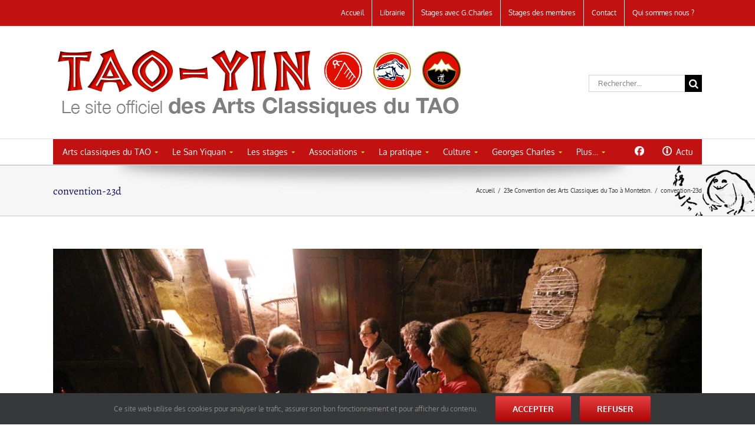

--- FILE ---
content_type: text/html; charset=UTF-8
request_url: https://tao-yin.fr/23e-convention-arts-classiques-tao-a-monteton/convention-23d/
body_size: 28611
content:
<!DOCTYPE html>
<html class="avada-html-layout-wide avada-html-header-position-top" lang="fr-FR" prefix="og: http://ogp.me/ns# fb: http://ogp.me/ns/fb#">
<head>
	<meta http-equiv="X-UA-Compatible" content="IE=edge" />
	<meta http-equiv="Content-Type" content="text/html; charset=utf-8"/>
	<meta name="viewport" content="width=device-width, initial-scale=1" />
	<meta name='robots' content='index, follow, max-image-preview:large, max-snippet:-1, max-video-preview:-1' />
	<style>img:is([sizes="auto" i], [sizes^="auto," i]) { contain-intrinsic-size: 3000px 1500px }</style>
	
	<!-- This site is optimized with the Yoast SEO plugin v19.5.1 - https://yoast.com/wordpress/plugins/seo/ -->
	<title>convention-23d - TAO-YIN</title>
	<link rel="canonical" href="https://tao-yin.fr/wp-content/uploads/2016/10/convention-23d.jpg" />
	<meta property="og:locale" content="fr_FR" />
	<meta property="og:type" content="article" />
	<meta property="og:title" content="convention-23d - TAO-YIN" />
	<meta property="og:url" content="https://tao-yin.fr/wp-content/uploads/2016/10/convention-23d.jpg" />
	<meta property="og:site_name" content="TAO-YIN" />
	<meta property="og:image" content="https://tao-yin.fr/wp-content/uploads/2016/10/convention-23d.jpg" />
	<meta property="og:image:width" content="1500" />
	<meta property="og:image:height" content="1000" />
	<meta property="og:image:type" content="image/jpeg" />
	<script type="application/ld+json" class="yoast-schema-graph">{"@context":"https://schema.org","@graph":[{"@type":"WebPage","@id":"https://tao-yin.fr/wp-content/uploads/2016/10/convention-23d.jpg","url":"https://tao-yin.fr/wp-content/uploads/2016/10/convention-23d.jpg","name":"convention-23d - TAO-YIN","isPartOf":{"@id":"https://tao-yin.fr/#website"},"primaryImageOfPage":{"@id":"https://tao-yin.fr/wp-content/uploads/2016/10/convention-23d.jpg#primaryimage"},"image":{"@id":"https://tao-yin.fr/wp-content/uploads/2016/10/convention-23d.jpg#primaryimage"},"thumbnailUrl":"https://tao-yin.fr/wp-content/uploads/2016/10/convention-23d.jpg","datePublished":"2016-10-21T22:16:59+00:00","dateModified":"2016-10-21T22:16:59+00:00","breadcrumb":{"@id":"https://tao-yin.fr/wp-content/uploads/2016/10/convention-23d.jpg#breadcrumb"},"inLanguage":"fr-FR","potentialAction":[{"@type":"ReadAction","target":["https://tao-yin.fr/wp-content/uploads/2016/10/convention-23d.jpg"]}]},{"@type":"ImageObject","inLanguage":"fr-FR","@id":"https://tao-yin.fr/wp-content/uploads/2016/10/convention-23d.jpg#primaryimage","url":"https://tao-yin.fr/wp-content/uploads/2016/10/convention-23d.jpg","contentUrl":"https://tao-yin.fr/wp-content/uploads/2016/10/convention-23d.jpg","width":1500,"height":1000},{"@type":"BreadcrumbList","@id":"https://tao-yin.fr/wp-content/uploads/2016/10/convention-23d.jpg#breadcrumb","itemListElement":[{"@type":"ListItem","position":1,"name":"Accueil","item":"https://tao-yin.fr/"},{"@type":"ListItem","position":2,"name":"23e Convention des Arts Classiques du Tao à Monteton.","item":"https://tao-yin.fr/23e-convention-arts-classiques-tao-a-monteton/"},{"@type":"ListItem","position":3,"name":"convention-23d"}]},{"@type":"WebSite","@id":"https://tao-yin.fr/#website","url":"https://tao-yin.fr/","name":"TAO-YIN","description":"Le site officiel des Arts Classiques du TAO","potentialAction":[{"@type":"SearchAction","target":{"@type":"EntryPoint","urlTemplate":"https://tao-yin.fr/?s={search_term_string}"},"query-input":"required name=search_term_string"}],"inLanguage":"fr-FR"}]}</script>
	<!-- / Yoast SEO plugin. -->


<link rel="alternate" type="application/rss+xml" title="TAO-YIN &raquo; Flux" href="https://tao-yin.fr/feed/" />
<link rel="alternate" type="application/rss+xml" title="TAO-YIN &raquo; Flux des commentaires" href="https://tao-yin.fr/comments/feed/" />
<link rel="alternate" type="text/calendar" title="TAO-YIN &raquo; Flux iCal" href="https://tao-yin.fr/stages/?ical=1" />
					<link rel="shortcut icon" href="https://tao-yin.fr/wp-content/uploads/2015/03/favico.png" type="image/x-icon" />
		
		
		
				
		<meta property="og:title" content="convention-23d"/>
		<meta property="og:type" content="article"/>
		<meta property="og:url" content="https://tao-yin.fr/23e-convention-arts-classiques-tao-a-monteton/convention-23d/"/>
		<meta property="og:site_name" content="TAO-YIN"/>
		<meta property="og:description" content=""/>

									<meta property="og:image" content="https://tao-yin.fr/wp-content/uploads/2013/08/entete1.png"/>
									<!-- This site uses the Google Analytics by MonsterInsights plugin v8.10.0 - Using Analytics tracking - https://www.monsterinsights.com/ -->
							<script
				src="//www.googletagmanager.com/gtag/js?id=G-093JESFLPM"  data-cfasync="false" data-wpfc-render="false" type="text/javascript" async></script>
			<script data-cfasync="false" data-wpfc-render="false" type="text/javascript">
				var mi_version = '8.10.0';
				var mi_track_user = true;
				var mi_no_track_reason = '';
				
								var disableStrs = [
										'ga-disable-G-093JESFLPM',
														];

				/* Function to detect opted out users */
				function __gtagTrackerIsOptedOut() {
					for (var index = 0; index < disableStrs.length; index++) {
						if (document.cookie.indexOf(disableStrs[index] + '=true') > -1) {
							return true;
						}
					}

					return false;
				}

				/* Disable tracking if the opt-out cookie exists. */
				if (__gtagTrackerIsOptedOut()) {
					for (var index = 0; index < disableStrs.length; index++) {
						window[disableStrs[index]] = true;
					}
				}

				/* Opt-out function */
				function __gtagTrackerOptout() {
					for (var index = 0; index < disableStrs.length; index++) {
						document.cookie = disableStrs[index] + '=true; expires=Thu, 31 Dec 2099 23:59:59 UTC; path=/';
						window[disableStrs[index]] = true;
					}
				}

				if ('undefined' === typeof gaOptout) {
					function gaOptout() {
						__gtagTrackerOptout();
					}
				}
								window.dataLayer = window.dataLayer || [];

				window.MonsterInsightsDualTracker = {
					helpers: {},
					trackers: {},
				};
				if (mi_track_user) {
					function __gtagDataLayer() {
						dataLayer.push(arguments);
					}

					function __gtagTracker(type, name, parameters) {
						if (!parameters) {
							parameters = {};
						}

						if (parameters.send_to) {
							__gtagDataLayer.apply(null, arguments);
							return;
						}

						if (type === 'event') {
														parameters.send_to = monsterinsights_frontend.v4_id;
							var hookName = name;
							if (typeof parameters['event_category'] !== 'undefined') {
								hookName = parameters['event_category'] + ':' + name;
							}

							if (typeof MonsterInsightsDualTracker.trackers[hookName] !== 'undefined') {
								MonsterInsightsDualTracker.trackers[hookName](parameters);
							} else {
								__gtagDataLayer('event', name, parameters);
							}
							
													} else {
							__gtagDataLayer.apply(null, arguments);
						}
					}

					__gtagTracker('js', new Date());
					__gtagTracker('set', {
						'developer_id.dZGIzZG': true,
											});
										__gtagTracker('config', 'G-093JESFLPM', {"forceSSL":"true","link_attribution":"true"} );
															window.gtag = __gtagTracker;										(function () {
						/* https://developers.google.com/analytics/devguides/collection/analyticsjs/ */
						/* ga and __gaTracker compatibility shim. */
						var noopfn = function () {
							return null;
						};
						var newtracker = function () {
							return new Tracker();
						};
						var Tracker = function () {
							return null;
						};
						var p = Tracker.prototype;
						p.get = noopfn;
						p.set = noopfn;
						p.send = function () {
							var args = Array.prototype.slice.call(arguments);
							args.unshift('send');
							__gaTracker.apply(null, args);
						};
						var __gaTracker = function () {
							var len = arguments.length;
							if (len === 0) {
								return;
							}
							var f = arguments[len - 1];
							if (typeof f !== 'object' || f === null || typeof f.hitCallback !== 'function') {
								if ('send' === arguments[0]) {
									var hitConverted, hitObject = false, action;
									if ('event' === arguments[1]) {
										if ('undefined' !== typeof arguments[3]) {
											hitObject = {
												'eventAction': arguments[3],
												'eventCategory': arguments[2],
												'eventLabel': arguments[4],
												'value': arguments[5] ? arguments[5] : 1,
											}
										}
									}
									if ('pageview' === arguments[1]) {
										if ('undefined' !== typeof arguments[2]) {
											hitObject = {
												'eventAction': 'page_view',
												'page_path': arguments[2],
											}
										}
									}
									if (typeof arguments[2] === 'object') {
										hitObject = arguments[2];
									}
									if (typeof arguments[5] === 'object') {
										Object.assign(hitObject, arguments[5]);
									}
									if ('undefined' !== typeof arguments[1].hitType) {
										hitObject = arguments[1];
										if ('pageview' === hitObject.hitType) {
											hitObject.eventAction = 'page_view';
										}
									}
									if (hitObject) {
										action = 'timing' === arguments[1].hitType ? 'timing_complete' : hitObject.eventAction;
										hitConverted = mapArgs(hitObject);
										__gtagTracker('event', action, hitConverted);
									}
								}
								return;
							}

							function mapArgs(args) {
								var arg, hit = {};
								var gaMap = {
									'eventCategory': 'event_category',
									'eventAction': 'event_action',
									'eventLabel': 'event_label',
									'eventValue': 'event_value',
									'nonInteraction': 'non_interaction',
									'timingCategory': 'event_category',
									'timingVar': 'name',
									'timingValue': 'value',
									'timingLabel': 'event_label',
									'page': 'page_path',
									'location': 'page_location',
									'title': 'page_title',
								};
								for (arg in args) {
																		if (!(!args.hasOwnProperty(arg) || !gaMap.hasOwnProperty(arg))) {
										hit[gaMap[arg]] = args[arg];
									} else {
										hit[arg] = args[arg];
									}
								}
								return hit;
							}

							try {
								f.hitCallback();
							} catch (ex) {
							}
						};
						__gaTracker.create = newtracker;
						__gaTracker.getByName = newtracker;
						__gaTracker.getAll = function () {
							return [];
						};
						__gaTracker.remove = noopfn;
						__gaTracker.loaded = true;
						window['__gaTracker'] = __gaTracker;
					})();
									} else {
										console.log("");
					(function () {
						function __gtagTracker() {
							return null;
						}

						window['__gtagTracker'] = __gtagTracker;
						window['gtag'] = __gtagTracker;
					})();
									}
			</script>
				<!-- / Google Analytics by MonsterInsights -->
		<style id='classic-theme-styles-inline-css' type='text/css'>
/*! This file is auto-generated */
.wp-block-button__link{color:#fff;background-color:#32373c;border-radius:9999px;box-shadow:none;text-decoration:none;padding:calc(.667em + 2px) calc(1.333em + 2px);font-size:1.125em}.wp-block-file__button{background:#32373c;color:#fff;text-decoration:none}
</style>
<style id='global-styles-inline-css' type='text/css'>
:root{--wp--preset--aspect-ratio--square: 1;--wp--preset--aspect-ratio--4-3: 4/3;--wp--preset--aspect-ratio--3-4: 3/4;--wp--preset--aspect-ratio--3-2: 3/2;--wp--preset--aspect-ratio--2-3: 2/3;--wp--preset--aspect-ratio--16-9: 16/9;--wp--preset--aspect-ratio--9-16: 9/16;--wp--preset--color--black: #000000;--wp--preset--color--cyan-bluish-gray: #abb8c3;--wp--preset--color--white: #ffffff;--wp--preset--color--pale-pink: #f78da7;--wp--preset--color--vivid-red: #cf2e2e;--wp--preset--color--luminous-vivid-orange: #ff6900;--wp--preset--color--luminous-vivid-amber: #fcb900;--wp--preset--color--light-green-cyan: #7bdcb5;--wp--preset--color--vivid-green-cyan: #00d084;--wp--preset--color--pale-cyan-blue: #8ed1fc;--wp--preset--color--vivid-cyan-blue: #0693e3;--wp--preset--color--vivid-purple: #9b51e0;--wp--preset--gradient--vivid-cyan-blue-to-vivid-purple: linear-gradient(135deg,rgba(6,147,227,1) 0%,rgb(155,81,224) 100%);--wp--preset--gradient--light-green-cyan-to-vivid-green-cyan: linear-gradient(135deg,rgb(122,220,180) 0%,rgb(0,208,130) 100%);--wp--preset--gradient--luminous-vivid-amber-to-luminous-vivid-orange: linear-gradient(135deg,rgba(252,185,0,1) 0%,rgba(255,105,0,1) 100%);--wp--preset--gradient--luminous-vivid-orange-to-vivid-red: linear-gradient(135deg,rgba(255,105,0,1) 0%,rgb(207,46,46) 100%);--wp--preset--gradient--very-light-gray-to-cyan-bluish-gray: linear-gradient(135deg,rgb(238,238,238) 0%,rgb(169,184,195) 100%);--wp--preset--gradient--cool-to-warm-spectrum: linear-gradient(135deg,rgb(74,234,220) 0%,rgb(151,120,209) 20%,rgb(207,42,186) 40%,rgb(238,44,130) 60%,rgb(251,105,98) 80%,rgb(254,248,76) 100%);--wp--preset--gradient--blush-light-purple: linear-gradient(135deg,rgb(255,206,236) 0%,rgb(152,150,240) 100%);--wp--preset--gradient--blush-bordeaux: linear-gradient(135deg,rgb(254,205,165) 0%,rgb(254,45,45) 50%,rgb(107,0,62) 100%);--wp--preset--gradient--luminous-dusk: linear-gradient(135deg,rgb(255,203,112) 0%,rgb(199,81,192) 50%,rgb(65,88,208) 100%);--wp--preset--gradient--pale-ocean: linear-gradient(135deg,rgb(255,245,203) 0%,rgb(182,227,212) 50%,rgb(51,167,181) 100%);--wp--preset--gradient--electric-grass: linear-gradient(135deg,rgb(202,248,128) 0%,rgb(113,206,126) 100%);--wp--preset--gradient--midnight: linear-gradient(135deg,rgb(2,3,129) 0%,rgb(40,116,252) 100%);--wp--preset--font-size--small: 12.75px;--wp--preset--font-size--medium: 20px;--wp--preset--font-size--large: 25.5px;--wp--preset--font-size--x-large: 42px;--wp--preset--font-size--normal: 17px;--wp--preset--font-size--xlarge: 34px;--wp--preset--font-size--huge: 51px;--wp--preset--spacing--20: 0.44rem;--wp--preset--spacing--30: 0.67rem;--wp--preset--spacing--40: 1rem;--wp--preset--spacing--50: 1.5rem;--wp--preset--spacing--60: 2.25rem;--wp--preset--spacing--70: 3.38rem;--wp--preset--spacing--80: 5.06rem;--wp--preset--shadow--natural: 6px 6px 9px rgba(0, 0, 0, 0.2);--wp--preset--shadow--deep: 12px 12px 50px rgba(0, 0, 0, 0.4);--wp--preset--shadow--sharp: 6px 6px 0px rgba(0, 0, 0, 0.2);--wp--preset--shadow--outlined: 6px 6px 0px -3px rgba(255, 255, 255, 1), 6px 6px rgba(0, 0, 0, 1);--wp--preset--shadow--crisp: 6px 6px 0px rgba(0, 0, 0, 1);}:where(.is-layout-flex){gap: 0.5em;}:where(.is-layout-grid){gap: 0.5em;}body .is-layout-flex{display: flex;}.is-layout-flex{flex-wrap: wrap;align-items: center;}.is-layout-flex > :is(*, div){margin: 0;}body .is-layout-grid{display: grid;}.is-layout-grid > :is(*, div){margin: 0;}:where(.wp-block-columns.is-layout-flex){gap: 2em;}:where(.wp-block-columns.is-layout-grid){gap: 2em;}:where(.wp-block-post-template.is-layout-flex){gap: 1.25em;}:where(.wp-block-post-template.is-layout-grid){gap: 1.25em;}.has-black-color{color: var(--wp--preset--color--black) !important;}.has-cyan-bluish-gray-color{color: var(--wp--preset--color--cyan-bluish-gray) !important;}.has-white-color{color: var(--wp--preset--color--white) !important;}.has-pale-pink-color{color: var(--wp--preset--color--pale-pink) !important;}.has-vivid-red-color{color: var(--wp--preset--color--vivid-red) !important;}.has-luminous-vivid-orange-color{color: var(--wp--preset--color--luminous-vivid-orange) !important;}.has-luminous-vivid-amber-color{color: var(--wp--preset--color--luminous-vivid-amber) !important;}.has-light-green-cyan-color{color: var(--wp--preset--color--light-green-cyan) !important;}.has-vivid-green-cyan-color{color: var(--wp--preset--color--vivid-green-cyan) !important;}.has-pale-cyan-blue-color{color: var(--wp--preset--color--pale-cyan-blue) !important;}.has-vivid-cyan-blue-color{color: var(--wp--preset--color--vivid-cyan-blue) !important;}.has-vivid-purple-color{color: var(--wp--preset--color--vivid-purple) !important;}.has-black-background-color{background-color: var(--wp--preset--color--black) !important;}.has-cyan-bluish-gray-background-color{background-color: var(--wp--preset--color--cyan-bluish-gray) !important;}.has-white-background-color{background-color: var(--wp--preset--color--white) !important;}.has-pale-pink-background-color{background-color: var(--wp--preset--color--pale-pink) !important;}.has-vivid-red-background-color{background-color: var(--wp--preset--color--vivid-red) !important;}.has-luminous-vivid-orange-background-color{background-color: var(--wp--preset--color--luminous-vivid-orange) !important;}.has-luminous-vivid-amber-background-color{background-color: var(--wp--preset--color--luminous-vivid-amber) !important;}.has-light-green-cyan-background-color{background-color: var(--wp--preset--color--light-green-cyan) !important;}.has-vivid-green-cyan-background-color{background-color: var(--wp--preset--color--vivid-green-cyan) !important;}.has-pale-cyan-blue-background-color{background-color: var(--wp--preset--color--pale-cyan-blue) !important;}.has-vivid-cyan-blue-background-color{background-color: var(--wp--preset--color--vivid-cyan-blue) !important;}.has-vivid-purple-background-color{background-color: var(--wp--preset--color--vivid-purple) !important;}.has-black-border-color{border-color: var(--wp--preset--color--black) !important;}.has-cyan-bluish-gray-border-color{border-color: var(--wp--preset--color--cyan-bluish-gray) !important;}.has-white-border-color{border-color: var(--wp--preset--color--white) !important;}.has-pale-pink-border-color{border-color: var(--wp--preset--color--pale-pink) !important;}.has-vivid-red-border-color{border-color: var(--wp--preset--color--vivid-red) !important;}.has-luminous-vivid-orange-border-color{border-color: var(--wp--preset--color--luminous-vivid-orange) !important;}.has-luminous-vivid-amber-border-color{border-color: var(--wp--preset--color--luminous-vivid-amber) !important;}.has-light-green-cyan-border-color{border-color: var(--wp--preset--color--light-green-cyan) !important;}.has-vivid-green-cyan-border-color{border-color: var(--wp--preset--color--vivid-green-cyan) !important;}.has-pale-cyan-blue-border-color{border-color: var(--wp--preset--color--pale-cyan-blue) !important;}.has-vivid-cyan-blue-border-color{border-color: var(--wp--preset--color--vivid-cyan-blue) !important;}.has-vivid-purple-border-color{border-color: var(--wp--preset--color--vivid-purple) !important;}.has-vivid-cyan-blue-to-vivid-purple-gradient-background{background: var(--wp--preset--gradient--vivid-cyan-blue-to-vivid-purple) !important;}.has-light-green-cyan-to-vivid-green-cyan-gradient-background{background: var(--wp--preset--gradient--light-green-cyan-to-vivid-green-cyan) !important;}.has-luminous-vivid-amber-to-luminous-vivid-orange-gradient-background{background: var(--wp--preset--gradient--luminous-vivid-amber-to-luminous-vivid-orange) !important;}.has-luminous-vivid-orange-to-vivid-red-gradient-background{background: var(--wp--preset--gradient--luminous-vivid-orange-to-vivid-red) !important;}.has-very-light-gray-to-cyan-bluish-gray-gradient-background{background: var(--wp--preset--gradient--very-light-gray-to-cyan-bluish-gray) !important;}.has-cool-to-warm-spectrum-gradient-background{background: var(--wp--preset--gradient--cool-to-warm-spectrum) !important;}.has-blush-light-purple-gradient-background{background: var(--wp--preset--gradient--blush-light-purple) !important;}.has-blush-bordeaux-gradient-background{background: var(--wp--preset--gradient--blush-bordeaux) !important;}.has-luminous-dusk-gradient-background{background: var(--wp--preset--gradient--luminous-dusk) !important;}.has-pale-ocean-gradient-background{background: var(--wp--preset--gradient--pale-ocean) !important;}.has-electric-grass-gradient-background{background: var(--wp--preset--gradient--electric-grass) !important;}.has-midnight-gradient-background{background: var(--wp--preset--gradient--midnight) !important;}.has-small-font-size{font-size: var(--wp--preset--font-size--small) !important;}.has-medium-font-size{font-size: var(--wp--preset--font-size--medium) !important;}.has-large-font-size{font-size: var(--wp--preset--font-size--large) !important;}.has-x-large-font-size{font-size: var(--wp--preset--font-size--x-large) !important;}
:where(.wp-block-post-template.is-layout-flex){gap: 1.25em;}:where(.wp-block-post-template.is-layout-grid){gap: 1.25em;}
:where(.wp-block-columns.is-layout-flex){gap: 2em;}:where(.wp-block-columns.is-layout-grid){gap: 2em;}
:root :where(.wp-block-pullquote){font-size: 1.5em;line-height: 1.6;}
</style>
<link rel='stylesheet' id='rs-plugin-settings-css' href='https://tao-yin.fr/wp-content/plugins/revslider/public/assets/css/rs6.css?ver=6.1.0' type='text/css' media='all' />
<style id='rs-plugin-settings-inline-css' type='text/css'>
.avada_huge_white_text{position:absolute; color:#ffffff; font-size:130px; line-height:45px; font-family:museoslab500regular;   text-shadow:0px 2px 5px rgba(0,0,0,1)}.avada_huge_black_text{position:absolute; color:#000000; font-size:130px; line-height:45px; font-family:museoslab500regular}.avada_big_black_text{position:absolute; color:#333333; font-size:42px; line-height:45px; font-family:museoslab500regular}.avada_big_white_text{position:absolute; color:#fff; font-size:42px; line-height:45px; font-family:museoslab500regular}.avada_big_black_text_center{position:absolute; color:#333333; font-size:38px; line-height:45px; font-family:museoslab500regular;   text-align:center}.avada_med_green_text{position:absolute; color:#A0CE4E; font-size:24px; line-height:24px; font-family:PTSansRegular,Arial,Helvetica,sans-serif}.avada_small_gray_text{position:absolute; color:#747474; font-size:13px; line-height:20px; font-family:PTSansRegular,Arial,Helvetica,sans-serif}.avada_small_white_text{position:absolute; color:#fff; font-size:13px; line-height:20px; font-family:PTSansRegular,Arial,Helvetica,sans-serif;  text-shadow:0px 2px 5px rgba(0,0,0,0.5); font-weight:700}.avada_block_black{position:absolute; color:#A0CE4E; text-shadow:none; font-size:22px; line-height:34px; padding:0px 10px; padding-top:1px;margin:0px; border-width:0px; border-style:none; background-color:#000;font-family:PTSansRegular,Arial,Helvetica,sans-serif}.avada_block_green{position:absolute; color:#000; text-shadow:none; font-size:22px; line-height:34px; padding:0px 10px; padding-top:1px;margin:0px; border-width:0px; border-style:none; background-color:#A0CE4E;font-family:PTSansRegular,Arial,Helvetica,sans-serif}.avada_block_white{position:absolute; color:#fff; text-shadow:none; font-size:22px; line-height:34px; padding:0px 10px; padding-top:1px;margin:0px; border-width:0px; border-style:none; background-color:#000;font-family:PTSansRegular,Arial,Helvetica,sans-serif}.avada_block_white_trans{position:absolute; color:#fff; text-shadow:none; font-size:22px; line-height:34px; padding:0px 10px; padding-top:1px;margin:0px; border-width:0px; border-style:none; background-color:rgba(0,0,0,0.6);  font-family:PTSansRegular,Arial,Helvetica,sans-serif}
</style>
<link rel='stylesheet' id='ubermenu-basic-css' href='https://tao-yin.fr/wp-content/plugins/ubermenu/standard/styles/basic.css?ver=2.4.0.2' type='text/css' media='all' />
<link rel='stylesheet' id='fusion-dynamic-css-css' href='https://tao-yin.fr/wp-content/uploads/fusion-styles/45784fa7c8ef38e3f85b0ce332f01a27.min.css?ver=3.8.1' type='text/css' media='all' />
<script type="text/javascript" src="https://tao-yin.fr/wp-includes/js/jquery/jquery.min.js?ver=3.7.1" id="jquery-core-js"></script>
<script type="text/javascript" src="https://tao-yin.fr/wp-includes/js/jquery/jquery-migrate.min.js?ver=3.4.1" id="jquery-migrate-js"></script>
<script type="text/javascript" src="https://tao-yin.fr/wp-content/plugins/google-analytics-for-wordpress/assets/js/frontend-gtag.min.js?ver=8.10.0" id="monsterinsights-frontend-script-js"></script>
<script data-cfasync="false" data-wpfc-render="false" type="text/javascript" id='monsterinsights-frontend-script-js-extra'>/* <![CDATA[ */
var monsterinsights_frontend = {"js_events_tracking":"true","download_extensions":"doc,pdf,ppt,zip,xls,docx,pptx,xlsx","inbound_paths":"[{\"path\":\"\\\/go\\\/\",\"label\":\"affiliate\"},{\"path\":\"\\\/recommend\\\/\",\"label\":\"affiliate\"}]","home_url":"https:\/\/tao-yin.fr","hash_tracking":"false","ua":"","v4_id":"G-093JESFLPM"};/* ]]> */
</script>
<script type="text/javascript" src="https://tao-yin.fr/wp-content/plugins/revslider/public/assets/js/revolution.tools.min.js?ver=6.0" id="tp-tools-js"></script>
<script type="text/javascript" src="https://tao-yin.fr/wp-content/plugins/revslider/public/assets/js/rs6.min.js?ver=6.1.0" id="revmin-js"></script>
<link rel="https://api.w.org/" href="https://tao-yin.fr/wp-json/" /><link rel="alternate" title="JSON" type="application/json" href="https://tao-yin.fr/wp-json/wp/v2/media/14275" /><link rel="EditURI" type="application/rsd+xml" title="RSD" href="https://tao-yin.fr/xmlrpc.php?rsd" />
<meta name="generator" content="WordPress 6.8.3" />
<link rel='shortlink' href='https://tao-yin.fr/?p=14275' />
<link rel="alternate" title="oEmbed (JSON)" type="application/json+oembed" href="https://tao-yin.fr/wp-json/oembed/1.0/embed?url=https%3A%2F%2Ftao-yin.fr%2F23e-convention-arts-classiques-tao-a-monteton%2Fconvention-23d%2F" />
<link rel="alternate" title="oEmbed (XML)" type="text/xml+oembed" href="https://tao-yin.fr/wp-json/oembed/1.0/embed?url=https%3A%2F%2Ftao-yin.fr%2F23e-convention-arts-classiques-tao-a-monteton%2Fconvention-23d%2F&#038;format=xml" />
<div id="fb-root"></div>
<script async defer crossorigin="anonymous" src="https://connect.facebook.net/fr_FR/sdk.js#xfbml=1&version=v7.0"></script><meta name="tec-api-version" content="v1"><meta name="tec-api-origin" content="https://tao-yin.fr"><link rel="alternate" href="https://tao-yin.fr/wp-json/tribe/events/v1/" /><style type="text/css" id="css-fb-visibility">@media screen and (max-width: 640px){.fusion-no-small-visibility{display:none !important;}body .sm-text-align-center{text-align:center !important;}body .sm-text-align-left{text-align:left !important;}body .sm-text-align-right{text-align:right !important;}body .sm-flex-align-center{justify-content:center !important;}body .sm-flex-align-flex-start{justify-content:flex-start !important;}body .sm-flex-align-flex-end{justify-content:flex-end !important;}body .sm-mx-auto{margin-left:auto !important;margin-right:auto !important;}body .sm-ml-auto{margin-left:auto !important;}body .sm-mr-auto{margin-right:auto !important;}body .fusion-absolute-position-small{position:absolute;top:auto;width:100%;}.awb-sticky.awb-sticky-small{ position: sticky; top: var(--awb-sticky-offset,0); }}@media screen and (min-width: 641px) and (max-width: 1024px){.fusion-no-medium-visibility{display:none !important;}body .md-text-align-center{text-align:center !important;}body .md-text-align-left{text-align:left !important;}body .md-text-align-right{text-align:right !important;}body .md-flex-align-center{justify-content:center !important;}body .md-flex-align-flex-start{justify-content:flex-start !important;}body .md-flex-align-flex-end{justify-content:flex-end !important;}body .md-mx-auto{margin-left:auto !important;margin-right:auto !important;}body .md-ml-auto{margin-left:auto !important;}body .md-mr-auto{margin-right:auto !important;}body .fusion-absolute-position-medium{position:absolute;top:auto;width:100%;}.awb-sticky.awb-sticky-medium{ position: sticky; top: var(--awb-sticky-offset,0); }}@media screen and (min-width: 1025px){.fusion-no-large-visibility{display:none !important;}body .lg-text-align-center{text-align:center !important;}body .lg-text-align-left{text-align:left !important;}body .lg-text-align-right{text-align:right !important;}body .lg-flex-align-center{justify-content:center !important;}body .lg-flex-align-flex-start{justify-content:flex-start !important;}body .lg-flex-align-flex-end{justify-content:flex-end !important;}body .lg-mx-auto{margin-left:auto !important;margin-right:auto !important;}body .lg-ml-auto{margin-left:auto !important;}body .lg-mr-auto{margin-right:auto !important;}body .fusion-absolute-position-large{position:absolute;top:auto;width:100%;}.awb-sticky.awb-sticky-large{ position: sticky; top: var(--awb-sticky-offset,0); }}</style><div id="fb-root"></div>
<script async defer crossorigin="anonymous" src="https://connect.facebook.net/fr_FR/sdk.js#xfbml=1&version=v21.0"></script><meta name="generator" content="Powered by Slider Revolution 6.1.0 - responsive, Mobile-Friendly Slider Plugin for WordPress with comfortable drag and drop interface." />
<script type="text/javascript">function setREVStartSize(a){try{var b,c=document.getElementById(a.c).parentNode.offsetWidth;if(c=0===c||isNaN(c)?window.innerWidth:c,a.tabw=void 0===a.tabw?0:parseInt(a.tabw),a.thumbw=void 0===a.thumbw?0:parseInt(a.thumbw),a.tabh=void 0===a.tabh?0:parseInt(a.tabh),a.thumbh=void 0===a.thumbh?0:parseInt(a.thumbh),a.tabhide=void 0===a.tabhide?0:parseInt(a.tabhide),a.thumbhide=void 0===a.thumbhide?0:parseInt(a.thumbhide),a.mh=void 0===a.mh||""==a.mh?0:a.mh,"fullscreen"===a.layout||"fullscreen"===a.l)b=Math.max(a.mh,window.innerHeight);else{for(var d in a.gw=Array.isArray(a.gw)?a.gw:[a.gw],a.rl)(void 0===a.gw[d]||0===a.gw[d])&&(a.gw[d]=a.gw[d-1]);for(var d in a.gh=void 0===a.el||""===a.el||Array.isArray(a.el)&&0==a.el.length?a.gh:a.el,a.gh=Array.isArray(a.gh)?a.gh:[a.gh],a.rl)(void 0===a.gh[d]||0===a.gh[d])&&(a.gh[d]=a.gh[d-1]);var e,f=Array(a.rl.length),g=0;for(var d in a.tabw=a.tabhide>=c?0:a.tabw,a.thumbw=a.thumbhide>=c?0:a.thumbw,a.tabh=a.tabhide>=c?0:a.tabh,a.thumbh=a.thumbhide>=c?0:a.thumbh,a.rl)f[d]=a.rl[d]<window.innerWidth?0:a.rl[d];for(var d in e=f[0],f)e>f[d]&&0<f[d]&&(e=f[d],g=d);var h=c>a.gw[g]+a.tabw+a.thumbw?1:(c-(a.tabw+a.thumbw))/a.gw[g];b=a.gh[g]*h+(a.tabh+a.thumbh)}void 0===window.rs_init_css&&(window.rs_init_css=document.head.appendChild(document.createElement("style"))),document.getElementById(a.c).height=b,window.rs_init_css.innerHTML+="#"+a.c+"_wrapper { height: "+b+"px }"}catch(a){console.log("Failure at Presize of Slider:"+a)}};</script>

<!-- UberMenu CSS - Controlled through UberMenu Options Panel 
================================================================ -->
<style type="text/css" id="ubermenu-style-generator-css">
/* Style Generator Styles */
#megaMenu {
  border:none;
  border-bottom:;
  background-color:#c11111;
  background:-webkit-gradient(linear,left top,left bottom,from(#c11111),to(#c11111));
  background:-webkit-linear-gradient(top,#c11111,#c11111);
  background:-moz-linear-gradient(top,#c11111,#c11111);
  background:-ms-linear-gradient(top,#c11111,#c11111);
  background:-o-linear-gradient(top,#c11111,#c11111);
  -webkit-border-radius:0px;
  -moz-border-radius:0px;
  border-radius:0px;
  -moz-background-clip:padding;
  -webkit-background-clip:padding-box;
  background-clip:padding-box;
  -webkit-box-shadow:inset 0px 1px 0px 0px rgba(255,255,255,0);
  -moz-box-shadow:inset 0px 1px 0px 0px rgba(255,255,255,0);
  box-shadow:inset 0px 1px 0px 0px rgba(255,255,255,0);
}
#megaMenu ul.megaMenu > li.menu-item > a, #megaMenu ul.megaMenu > li.menu-item > span.um-anchoremulator {
  font-size:14px;
  color:#ffffff;
  padding:12px 15px;
  font-weight:normal;
}
#megaMenu.megaMenuHorizontal ul.megaMenu > li.menu-item:first-child > a {
  border-top-left-radius:0px;
  border-bottom-left-radius:0px;
}
#megaMenu.megaMenuHorizontal ul.megaMenu > li.menu-item > a, #megaMenu.megaMenuHorizontal ul.megaMenu > li.menu-item > span.um-anchoremulator {
  border-left:1px solid transparent;
  -webkit-box-shadow:inset 1px 0px 0px 0px rgba(255,255,255,0);
  -moz-box-shadow:inset 1px 0px 0px 0px rgba(255,255,255,0);
  box-shadow:inset 1px 0px 0px 0px rgba(255,255,255,0);
}
#megaMenu.megaMenuVertical ul.megaMenu > li.menu-item > a, #megaMenu.megaMenuVertical ul.megaMenu > li.menu-item > span.um-anchoremulator {
  border-top:1px solid transparent;
  -webkit-box-shadow:inset 0px 1px 0px 0px rgba(255,255,255,0);
  -moz-box-shadow:inset 0px 1px 0px 0px rgba(255,255,255,0);
  box-shadow:inset 0px 1px 0px 0px rgba(255,255,255,0);
}
#megaMenu ul li.menu-item.ss-nav-menu-reg li.menu-item.megaReg-with-sub > a, #megaMenu ul li.menu-item.ss-nav-menu-reg li.menu-item.megaReg-with-sub > span.um-anchoremulator, #megaMenu ul li.menu-item.mega-with-sub > a, #megaMenu ul li.menu-item.mega-with-sub > span.um-anchoremulator, #megaMenu ul li.menu-item.ss-nav-menu-mega > a, #megaMenu ul li.menu-item.ss-nav-menu-mega > span.um-anchoremulator { padding-right:20px; }
#megaMenu ul.megaMenu > li.menu-item > a span.wpmega-link-title, #megaMenu ul.megaMenu > li.menu-item > span.um-anchoremulator span.wpmega-link-title {
  text-transform:none;
  text-shadow:0 -1px 1px transparent;
}
#megaMenu ul.megaMenu > li.menu-item:hover > a, #megaMenu ul.megaMenu > li.menu-item > a:hover, #megaMenu ul.megaMenu > li.menu-item.megaHover > a, #megaMenu ul.megaMenu > li.menu-item:hover > span.um-anchoremulator, #megaMenu ul.megaMenu > li.menu-item > span.um-anchoremulator:hover, #megaMenu ul.megaMenu > li.menu-item.megaHover > span.um-anchoremulator {
  color:#eded00 !important;
  border-bottom-color:transparent !important;
  background-color:#dd0000;
  background:-webkit-gradient(linear,left top,left bottom,from(#dd0000),to(#dd0000));
  background:-webkit-linear-gradient(top,#dd0000,#dd0000);
  background:-moz-linear-gradient(top,#dd0000,#dd0000);
  background:-ms-linear-gradient(top,#dd0000,#dd0000);
  background:-o-linear-gradient(top,#dd0000,#dd0000);
  -webkit-box-shadow:inset 1px 1px 0px 0px rgba(255,255,255,0);
  -moz-box-shadow:inset 1px 1px 0px 0px rgba(255,255,255,0);
  box-shadow:inset 1px 1px 0px 0px rgba(255,255,255,0);
}
#megaMenu ul.megaMenu > li.menu-item:hover > a span.wpmega-link-title, #megaMenu ul.megaMenu > li.menu-item:hover > span.um-anchoremulator span.wpmega-link-title, #megaMenu ul.megaMenu > li.menu-item > a:hover span.wpmega-link-title, #megaMenu ul.megaMenu > li.menu-item > span.um-anchoremulator:hover span.wpmega-link-title, #megaMenu ul.megaMenu > li.menu-item.megaHover > a span.wpmega-link-title, #megaMenu ul.megaMenu > li.menu-item.megaHover > span.um-anchoremulator span.wpmega-link-title { text-shadow:0 -1px 1px transparent; }
#megaMenu ul.megaMenu > li.menu-item.current-menu-item > a, #megaMenu ul.megaMenu > li.menu-item.current-menu-parent > a, #megaMenu ul.megaMenu > li.menu-item.current-menu-ancestor > a { color:#fff83a; }
#megaMenu ul.megaMenu > li.menu-item.ss-nav-menu-mega > ul.sub-menu-1, #megaMenu ul.megaMenu li.menu-item.ss-nav-menu-reg ul.sub-menu {
  border-color:transparent;
  color:#dbdbdb;
  text-shadow:0px 1px 1px transparent;
  -webkit-box-shadow:1px 1px 1px transparent;
  -moz-box-shadow:1px 1px 1px transparent;
  box-shadow:1px 1px 1px transparent;
  background-color:#001a30;
  background:-webkit-gradient(linear,left top,left bottom,from(#001a30),to(#001a30));
  background:-webkit-linear-gradient(top,#001a30,#001a30);
  background:-moz-linear-gradient(top,#001a30,#001a30);
  background:-ms-linear-gradient(top,#001a30,#001a30);
  background:-o-linear-gradient(top,#001a30,#001a30);
}
#megaMenu ul.megaMenu ul.sub-menu .wpmega-postlist a { color:#dbdbdb; }
#megaMenu.megaMenuHorizontal ul.megaMenu > li.menu-item.ss-nav-menu-mega > ul.sub-menu-1, #megaMenu.megaMenuHorizontal ul.megaMenu li.menu-item.ss-nav-menu-reg > ul.sub-menu { border-top:; }
#megaMenu ul.megaMenu > li.menu-item.ss-nav-menu-mega > ul.sub-menu-1 > li.menu-item { min-width:100px; }
#megaMenu ul.megaMenu li.menu-item.ss-nav-menu-mega ul.sub-menu-1 > li.menu-item > a, #megaMenu ul.megaMenu li.menu-item.ss-nav-menu-mega ul.sub-menu-1 > li.menu-item:hover > a, #megaMenu ul.megaMenu li.menu-item.ss-nav-menu-mega ul ul.sub-menu .ss-nav-menu-header > a, #megaMenu ul.megaMenu li.menu-item.ss-nav-menu-mega ul.sub-menu-1 > li.menu-item > span.um-anchoremulator, #megaMenu ul.megaMenu li.menu-item.ss-nav-menu-mega ul ul.sub-menu .ss-nav-menu-header > span.um-anchoremulator, #megaMenu ul.megaMenu .wpmega-widgetarea h2.widgettitle {
  color:#cccccc;
  font-size:14px;
  font-weight:normal;
  text-shadow:0px 1px 1px transparent;
  padding-bottom:.4em;
  border-bottom:1px dotted #ffffff;
  margin-bottom:.6em;
}
#megaMenu ul li.menu-item.ss-nav-menu-mega ul.sub-menu-1 > li.menu-item:hover > a { color:#ffffff; }
#megaMenu ul.megaMenu li.menu-item.ss-nav-menu-mega ul ul.sub-menu li.menu-item > a, #megaMenu ul.megaMenu li.menu-item.ss-nav-menu-mega ul ul.sub-menu li.menu-item > span.um-anchoremulator, #megaMenu ul.megaMenu ul.sub-menu li.menu-item > a, #megaMenu ul.megaMenu ul.sub-menu li.menu-item > span.um-anchoremulator {
  color:#dd3333;
  font-size:14px;
  text-shadow:0px 1px 1px transparent;
  background-color:transparent;
}
#megaMenu ul.megaMenu li.menu-item.ss-nav-menu-mega ul ul.sub-menu li.menu-item a:hover, #megaMenu ul.megaMenu ul.sub-menu > li.menu-item:hover > a {
  color:#eada00;
  background-color:transparent;
}
#megaMenu ul.megaMenu > li.menu-item > .wpmega-nonlink > form#searchform { padding-top:2px; }
#megaMenu ul.megaMenu li.menu-item.ss-nav-menu-highlight > a, #megaMenu ul.megaMenu li.menu-item.ss-nav-menu-highlight > span.um-anchoremulator { color:#dd3333 !important; }
#megaMenu .ss-nav-menu-with-img > a > .wpmega-link-title, #megaMenu .ss-nav-menu-with-img > a > .wpmega-link-description, #megaMenu .ss-nav-menu-with-img > a > .wpmega-item-description, #megaMenu .ss-nav-menu-with-img > span.um-anchoremulator > .wpmega-link-title, #megaMenu .ss-nav-menu-with-img > span.um-anchoremulator > .wpmega-link-description, #megaMenu .ss-nav-menu-with-img > span.um-anchoremulator > .wpmega-item-description { padding-left:21px; }
.ss-nav-menu-with-img { min-height:16px; }
#megaMenu ul.megaMenu li.menu-item a span.wpmega-item-description, #megaMenu ul.megaMenu li.menu-item span.um-anchoremulator span.wpmega-item-description {
  font-size:9px;
  line-height:1.4em;
  color:#bbbbbb;
  text-transform:none;
}
#megaMenu ul.megaMenu li.menu-item.mega-with-sub > a:after, #megaMenu ul.megaMenu li.menu-item.ss-nav-menu-mega > a:after, #megaMenu ul.megaMenu li.menu-item.mega-with-sub > span.um-anchoremulator:after, #megaMenu ul.megaMenu li.menu-item.ss-nav-menu-mega > span.um-anchoremulator:after { border-top-color:#eeee22; }
#megaMenu ul.megaMenu li.menu-item.ss-nav-menu-reg li.menu-item.megaReg-with-sub > a:after, #megaMenu ul.megaMenu li.menu-item.ss-nav-menu-reg li.menu-item.megaReg-with-sub > span.um-anchoremulator:after { border-left-color:transparent; }
#megaMenu .wpmega-divider {
  border-top:1px solid transparent;
  border-bottom:1px solid rgba(255,255,255,0.05);
}
#megaMenu.megaMenuVertical > ul > li.menu-item > a, #megaMenu.megaMenuVertical > ul > li.menu-item > span.um-anchoremulator {
  background-color:#c11111;
  background:-webkit-gradient(linear,left top,left bottom,from(#c11111),to(#c11111));
  background:-webkit-linear-gradient(top,#c11111,#c11111);
  background:-moz-linear-gradient(top,#c11111,#c11111);
  background:-ms-linear-gradient(top,#c11111,#c11111);
  background:-o-linear-gradient(top,#c11111,#c11111);
}
#megaMenu.megaMenuVertical ul li.menu-item.ss-nav-menu-reg li.menu-item.megaReg-with-sub > a:after, #megaMenu.megaMenuVertical ul li.menu-item.mega-with-sub > a:after, #megaMenu.megaMenuVertical ul li.menu-item.ss-nav-menu-mega > a:after, #megaMenu.megaMenuVertical ul li.menu-item.ss-nav-menu-reg li.menu-item.megaReg-with-sub > span.um-anchoremulator:after, #megaMenu.megaMenuVertical ul li.menu-item.mega-with-sub > span.um-anchoremulator:after, #megaMenu.megaMenuVertical ul li.menu-item.ss-nav-menu-mega > span.um-anchoremulator:after { border-left-color:#eeee22; }
#megaMenu.megaMenuVertical ul.megaMenu > li.menu-item.ss-nav-menu-mega > ul.sub-menu-1, #megaMenu.megaMenuVertical ul.megaMenu li.menu-item.ss-nav-menu-reg > ul.sub-menu { border-left:; }
#megaMenu.megaMenuHorizontal ul.megaMenu { *border-bottom:none; }
#megaMenu.megaMenuVertical ul.megaMenu { *border-right:none; }
#megaMenu > ul.megaMenu > li.menu-item > .wpmega-nonlink > form#searchform.ubersearch-v2 input[type="text"] {
  color:#9b9b9b;
  background:#666666;
}
#megaMenu > ul.megaMenu > li.menu-item > .wpmega-nonlink > form#searchform.ubersearch-v2 input[type="submit"] {
  color:#ffffff;
  background:#666666;
}
#megaMenu > ul.megaMenu > li.menu-item > .wpmega-nonlink > form#searchform.ubersearch-v2 input[type="submit"]:hover {
  color:#ffffff;
  background:#222222;
}



/* Image Text Padding */
#megaMenu .ss-nav-menu-with-img > a > .wpmega-link-title, #megaMenu .ss-nav-menu-with-img > a > .wpmega-link-description, #megaMenu .ss-nav-menu-with-img > a > .wpmega-item-description, #megaMenu .ss-nav-menu-with-img > span.um-anchoremulator > .wpmega-link-title, #megaMenu .ss-nav-menu-with-img > span.um-anchoremulator > .wpmega-link-description, #megaMenu .ss-nav-menu-with-img > span.um-anchoremulator > .wpmega-item-description{
  padding-left: 23px;
}	
</style>
<!-- end UberMenu CSS -->
		
					<script type="text/javascript">
			var doc = document.documentElement;
			doc.setAttribute( 'data-useragent', navigator.userAgent );
		</script>
		
	</head>

<body data-rsssl=1 class="attachment wp-singular attachment-template-default single single-attachment postid-14275 attachmentid-14275 attachment-jpeg wp-theme-Avada tribe-no-js fusion-image-hovers fusion-pagination-sizing fusion-button_type-flat fusion-button_span-no fusion-button_gradient-linear avada-image-rollover-circle-yes avada-image-rollover-yes avada-image-rollover-direction-left fusion-has-button-gradient fusion-body ltr no-tablet-sticky-header no-mobile-sticky-header avada-has-rev-slider-styles fusion-disable-outline fusion-sub-menu-fade mobile-logo-pos-left layout-wide-mode avada-has-boxed-modal-shadow- layout-scroll-offset-full avada-has-zero-margin-offset-top fusion-top-header menu-text-align-left mobile-menu-design-classic fusion-show-pagination-text fusion-header-layout-v4 avada-responsive avada-footer-fx-none avada-menu-highlight-style-bar fusion-search-form-classic fusion-main-menu-search-overlay fusion-avatar-square avada-sticky-shrinkage avada-dropdown-styles avada-blog-layout-large avada-blog-archive-layout-large avada-ec-not-100-width avada-ec-meta-layout-sidebar avada-header-shadow-no avada-menu-icon-position-left avada-has-megamenu-shadow avada-has-mainmenu-dropdown-divider avada-has-mobile-menu-search avada-has-breadcrumb-mobile-hidden avada-has-titlebar-bar_and_content avada-has-pagination-padding avada-flyout-menu-direction-fade avada-ec-views-v1" data-awb-post-id="14275">
		<a class="skip-link screen-reader-text" href="#content">Passer au contenu</a>

	<div id="boxed-wrapper">
		<div class="fusion-sides-frame"></div>
		<div id="wrapper" class="fusion-wrapper">
			<div id="home" style="position:relative;top:-1px;"></div>
			
				
			<header class="fusion-header-wrapper">
				<div class="fusion-header-v4 fusion-logo-alignment fusion-logo-left fusion-sticky-menu- fusion-sticky-logo- fusion-mobile-logo- fusion-sticky-menu-only fusion-header-menu-align-left fusion-mobile-menu-design-classic">
					
<div class="fusion-secondary-header">
	<div class="fusion-row">
							<div class="fusion-alignright">
				<nav class="fusion-secondary-menu" role="navigation" aria-label="Menu secondaire"><ul id="menu-menu2" class="menu"><li  id="menu-item-151"  class="menu-item menu-item-type-custom menu-item-object-custom menu-item-home menu-item-151"  data-item-id="151"><a  href="https://tao-yin.fr/" class="fusion-bar-highlight"><span class="menu-text">Accueil</span></a></li><li  id="menu-item-3275"  class="menu-item menu-item-type-custom menu-item-object-custom menu-item-3275"  data-item-id="3275"><a  href="https://tao-yin.fr/livres-de-georges-charles" class="fusion-bar-highlight"><span class="menu-text">Librairie</span></a></li><li  id="menu-item-3576"  class="menu-item menu-item-type-custom menu-item-object-custom menu-item-3576"  data-item-id="3576"><a  href="https://tao-yin.fr/stages/categorie/georges-charles/" class="fusion-bar-highlight"><span class="menu-text">Stages avec G.Charles</span></a></li><li  id="menu-item-15499"  class="menu-item menu-item-type-custom menu-item-object-custom menu-item-15499"  data-item-id="15499"><a  href="https://tao-yin.fr/stages/categorie/membres-enseignants/" class="fusion-bar-highlight"><span class="menu-text">Stages des membres</span></a></li><li  id="menu-item-156"  class="menu-item menu-item-type-post_type menu-item-object-page menu-item-156"  data-item-id="156"><a  href="https://tao-yin.fr/contact/" class="fusion-bar-highlight"><span class="menu-text">Contact</span></a></li><li  id="menu-item-2153"  class="menu-item menu-item-type-custom menu-item-object-custom menu-item-2153"  data-item-id="2153"><a  href="https://tao-yin.fr/sommes/" class="fusion-bar-highlight"><span class="menu-text">Qui sommes nous ?</span></a></li></ul></nav><nav class="fusion-mobile-nav-holder fusion-mobile-menu-text-align-left" aria-label="Menu secondaire smartphones/tablettes"></nav>			</div>
			</div>
</div>
<div class="fusion-header-sticky-height"></div>
<div class="fusion-sticky-header-wrapper"> <!-- start fusion sticky header wrapper -->
	<div class="fusion-header">
		<div class="fusion-row">
							<div class="fusion-logo" data-margin-top="0px" data-margin-bottom="0px" data-margin-left="0px" data-margin-right="0px">
			<a class="fusion-logo-link"  href="https://tao-yin.fr/" >

						<!-- standard logo -->
			<img src="https://tao-yin.fr/wp-content/uploads/2013/08/entete1.png" srcset="https://tao-yin.fr/wp-content/uploads/2013/08/entete1.png 1x" width="694" height="130" alt="TAO-YIN Logo" data-retina_logo_url="" class="fusion-standard-logo" />

			
					</a>
		
<div class="fusion-header-content-3-wrapper">
			<h3 class="fusion-header-tagline">
					</h3>
		<div class="fusion-secondary-menu-search">
					<form role="search" class="searchform fusion-search-form  fusion-search-form-classic" method="get" action="https://tao-yin.fr/">
			<div class="fusion-search-form-content">

				
				<div class="fusion-search-field search-field">
					<label><span class="screen-reader-text">Rechercher:</span>
													<input type="search" value="" name="s" class="s" placeholder="Rechercher..." required aria-required="true" aria-label="Rechercher..."/>
											</label>
				</div>
				<div class="fusion-search-button search-button">
					<input type="submit" class="fusion-search-submit searchsubmit" aria-label="Recherche" value="&#xf002;" />
									</div>

				
			</div>


			
		</form>
				</div>
	</div>
</div>
										
					</div>
	</div>
	<div class="fusion-secondary-main-menu">
		<div class="fusion-row">
			<nav class="fusion-main-menu" aria-label="Menu principal"><div class="fusion-overlay-search">		<form role="search" class="searchform fusion-search-form  fusion-search-form-classic" method="get" action="https://tao-yin.fr/">
			<div class="fusion-search-form-content">

				
				<div class="fusion-search-field search-field">
					<label><span class="screen-reader-text">Rechercher:</span>
													<input type="search" value="" name="s" class="s" placeholder="Rechercher..." required aria-required="true" aria-label="Rechercher..."/>
											</label>
				</div>
				<div class="fusion-search-button search-button">
					<input type="submit" class="fusion-search-submit searchsubmit" aria-label="Recherche" value="&#xf002;" />
									</div>

				
			</div>


			
		</form>
		<div class="fusion-search-spacer"></div><a href="#" role="button" aria-label="Fermer la recherche" class="fusion-close-search"></a></div><div id="megaMenu" class="megaMenuContainer megaMenu-nojs megaMenuHorizontal megaResponsive megaResponsiveToggle wpmega-withjs megaMenuOnHover megaFullWidth wpmega-noconflict megaMinimizeResiduals megaResetStyles themeloc-main_navigation"><div id="megaMenuToggle" class="megaMenuToggle">Menu&nbsp; <span class="megaMenuToggle-icon"></span></div><ul id="megaUber" class="megaMenu"><li id="menu-item-47" class="menu-item menu-item-type-post_type menu-item-object-page menu-item-has-children mega-with-sub ss-nav-menu-item-0 ss-nav-menu-item-depth-0 ss-nav-menu-mega ss-nav-menu-mega-alignCenter ss-nav-menu-nolink"><span class="um-anchoremulator" ><span class="wpmega-link-title">Arts classiques du TAO</span></span>
<ul class="sub-menu sub-menu-1">
<li id="menu-item-48" class="menu-item menu-item-type-post_type menu-item-object-page menu-item-has-children ss-nav-menu-item-depth-1 ss-nav-menu-nolink ss-nav-menu-with-desc"><span class="um-anchoremulator" ><span class="wpmega-link-title">Arts Classiques du TAO</span><span class="wpmega-item-description">Tout sur l’association</span></span>
	<ul class="sub-menu sub-menu-2">
<li id="menu-item-3482" class="menu-item menu-item-type-post_type menu-item-object-page ss-nav-menu-item-depth-2"><a href="https://tao-yin.fr/sommes/"><span class="wpmega-link-title">Qui sommes nous</span></a></li><li id="menu-item-381" class="menu-item menu-item-type-post_type menu-item-object-page ss-nav-menu-item-depth-2"><a href="https://tao-yin.fr/lassociation-idamct/"><span class="wpmega-link-title">IDAMCT</span></a></li><li id="menu-item-2165" class="menu-item menu-item-type-custom menu-item-object-custom ss-nav-menu-item-depth-2"><a href="https://tao-yin.fr/associations/arts-classiques-du-tao-2/"><span class="wpmega-link-title">Les Arts Classiques du TAO</span></a></li><li id="menu-item-50" class="menu-item menu-item-type-post_type menu-item-object-page ss-nav-menu-item-depth-2"><a href="https://tao-yin.fr/associations/associations-membres/"><span class="wpmega-link-title">Associations membres</span></a></li><li id="menu-item-52" class="menu-item menu-item-type-post_type menu-item-object-page ss-nav-menu-item-depth-2"><a href="https://tao-yin.fr/membres-enseignants/"><span class="wpmega-link-title">Membres enseignants</span></a></li><li id="menu-item-51" class="menu-item menu-item-type-post_type menu-item-object-page ss-nav-menu-item-depth-2"><a href="https://tao-yin.fr/conventions-annuelles/"><span class="wpmega-link-title">Conventions annuelles</span></a></li></ul></li><li id="menu-item-54" class="menu-item menu-item-type-post_type menu-item-object-page menu-item-has-children ss-nav-menu-item-depth-1 ss-nav-menu-nolink ss-nav-menu-with-desc"><span class="um-anchoremulator" ><span class="wpmega-link-title">Cours et Formations</span><span class="wpmega-item-description">Vous cherchez un cours ?</span></span>
	<ul class="sub-menu sub-menu-2">
<li id="menu-item-2611" class="menu-item menu-item-type-post_type menu-item-object-page ss-nav-menu-item-depth-2"><a href="https://tao-yin.fr/chose/"><span class="wpmega-link-title">Avant toute chose…</span></a></li><li id="menu-item-3048" class="menu-item menu-item-type-post_type menu-item-object-page ss-nav-menu-item-depth-2"><a href="https://tao-yin.fr/quelques-reponses/"><span class="wpmega-link-title">Quelques réponses…</span></a></li><li id="menu-item-3055" class="menu-item menu-item-type-post_type menu-item-object-page ss-nav-menu-item-depth-2"><a href="https://tao-yin.fr/en-savoir/"><span class="wpmega-link-title">Pour en savoir plus</span></a></li><li id="menu-item-56" class="menu-item menu-item-type-post_type menu-item-object-page ss-nav-menu-item-depth-2"><a href="https://tao-yin.fr/la-pratique-en-france/"><span class="wpmega-link-title">En France</span></a></li><li id="menu-item-55" class="menu-item menu-item-type-post_type menu-item-object-page ss-nav-menu-item-depth-2"><a href="https://tao-yin.fr/associations/la-pratique-en-europe/"><span class="wpmega-link-title">En Europe</span></a></li><li id="menu-item-13514" class="menu-item menu-item-type-post_type menu-item-object-page ss-nav-menu-item-depth-2"><a href="https://tao-yin.fr/formations/"><span class="wpmega-link-title">Les Formations</span></a></li></ul></li><li id="menu-item-11375" class="menu-item menu-item-type-custom menu-item-object-custom menu-item-has-children ss-nav-menu-item-depth-1 ss-nav-menu-nolink ss-nav-menu-with-desc"><span class="um-anchoremulator" ><span class="wpmega-link-title">Quelques liens</span><span class="wpmega-item-description">Autre chose encore…</span></span>
	<ul class="sub-menu sub-menu-2">
<li id="menu-item-11522" class="menu-item menu-item-type-post_type menu-item-object-page ss-nav-menu-item-depth-2"><a href="https://tao-yin.fr/un-peu-dhistoire/"><span class="wpmega-link-title">Un peu d’Histoire</span></a></li><li id="menu-item-11569" class="menu-item menu-item-type-post_type menu-item-object-page ss-nav-menu-item-depth-2"><a href="https://tao-yin.fr/voyages-en-chine/"><span class="wpmega-link-title">Voyages en Chine</span></a></li><li id="menu-item-11806" class="menu-item menu-item-type-post_type menu-item-object-page ss-nav-menu-item-depth-2"><a href="https://tao-yin.fr/les-chinois-a-paris/"><span class="wpmega-link-title">Les chinois à Paris</span></a></li><li id="menu-item-11943" class="menu-item menu-item-type-post_type menu-item-object-page ss-nav-menu-item-depth-2"><a href="https://tao-yin.fr/le-meihuazhang/"><span class="wpmega-link-title">Le Meihuazhang</span></a></li></ul></li></ul></li><li id="menu-item-11204" class="menu-item menu-item-type-post_type menu-item-object-page menu-item-has-children mega-with-sub ss-nav-menu-item-1 ss-nav-menu-item-depth-0 ss-nav-menu-reg um-flyout-align-center ss-nav-menu-nolink"><span class="um-anchoremulator" ><span class="wpmega-link-title">Le San Yiquan</span></span>
<ul class="sub-menu sub-menu-1">
<li id="menu-item-11205" class="menu-item menu-item-type-post_type menu-item-object-page ss-nav-menu-item-depth-1"><a href="https://tao-yin.fr/san-yiquan-le-poing-des-trois-harmonies/"><span class="wpmega-link-title">Présentation du San Yiquan</span></a></li><li id="menu-item-11351" class="menu-item menu-item-type-post_type menu-item-object-page ss-nav-menu-item-depth-1"><a href="https://tao-yin.fr/le-salut-poing-paume-de-san-yiquan/"><span class="wpmega-link-title">Le Salut Poing Paume</span></a></li><li id="menu-item-11209" class="menu-item menu-item-type-custom menu-item-object-custom ss-nav-menu-item-depth-1"><a href="https://tao-yin.fr/whos-who-du-san-yiquan/"><span class="wpmega-link-title">Who&rsquo;s Who du San Yiquan</span></a></li><li id="menu-item-11270" class="menu-item menu-item-type-post_type menu-item-object-page ss-nav-menu-item-depth-1"><a href="https://tao-yin.fr/le-general-yue-fei/"><span class="wpmega-link-title">Le Général Yue Fei</span></a></li><li id="menu-item-11210" class="menu-item menu-item-type-custom menu-item-object-custom ss-nav-menu-item-depth-1"><a href="https://tao-yin.fr/memorial-li-laoneng"><span class="wpmega-link-title">Mémorial de Li Laoneng</span></a></li><li id="menu-item-11249" class="menu-item menu-item-type-post_type menu-item-object-page ss-nav-menu-item-depth-1"><a href="https://tao-yin.fr/la-tombe-de-wang-xiangzhai/"><span class="wpmega-link-title">La Tombe De WANG XIANGZHAI</span></a></li><li id="menu-item-11938" class="menu-item menu-item-type-post_type menu-item-object-page ss-nav-menu-item-depth-1"><a href="https://tao-yin.fr/qui-propos-quiproquos/"><span class="wpmega-link-title">Qui propos : Quiproquos</span></a></li></ul></li><li id="menu-item-230" class="menu-item menu-item-type-post_type menu-item-object-page menu-item-has-children mega-with-sub ss-nav-menu-item-2 ss-nav-menu-item-depth-0 ss-nav-menu-reg um-flyout-align-center ss-nav-menu-nolink"><span class="um-anchoremulator" ><span class="wpmega-link-title">Les stages</span></span>
<ul class="sub-menu sub-menu-1">
<li id="menu-item-63" class="menu-item menu-item-type-post_type menu-item-object-page ss-nav-menu-item-depth-1"><a href="https://tao-yin.fr/stagesgc/"><span class="wpmega-link-title">Tout savoir sur les stages</span></a></li><li id="menu-item-2325" class="menu-item menu-item-type-custom menu-item-object-custom ss-nav-menu-item-depth-1"><a href="https://tao-yin.fr/stages/categorie/georges-charles/"><span class="wpmega-link-title">Stages avec Georges Charles</span></a></li><li id="menu-item-6923" class="menu-item menu-item-type-custom menu-item-object-custom ss-nav-menu-item-depth-1"><a href="https://tao-yin.fr/stages/categorie/membres-enseignants/"><span class="wpmega-link-title">Stages des enseignants ACT</span></a></li><li id="menu-item-378" class="menu-item menu-item-type-post_type menu-item-object-page ss-nav-menu-item-depth-1"><a href="https://tao-yin.fr/stages-dete-a-paulhac/"><span class="wpmega-link-title">Stages d’été à PAULHAC</span></a></li><li id="menu-item-375" class="menu-item menu-item-type-post_type menu-item-object-page ss-nav-menu-item-depth-1"><a href="https://tao-yin.fr/stages-dete/"><span class="wpmega-link-title">Stages d’été en ITALIE</span></a></li></ul></li><li id="menu-item-181" class="menu-item menu-item-type-post_type menu-item-object-page menu-item-has-children mega-with-sub ss-nav-menu-item-3 ss-nav-menu-item-depth-0 ss-nav-menu-reg um-flyout-align-center ss-nav-menu-nolink"><span class="um-anchoremulator" ><span class="wpmega-link-title">Associations</span></span>
<ul class="sub-menu sub-menu-1">
<li id="menu-item-11207" class="menu-item menu-item-type-post_type menu-item-object-page ss-nav-menu-item-depth-1"><a href="https://tao-yin.fr/associations/associations-membres/"><span class="wpmega-link-title">Toutes les associations membres</span></a></li><li id="menu-item-53" class="menu-item menu-item-type-post_type menu-item-object-page ss-nav-menu-item-depth-1"><a href="https://tao-yin.fr/taoyin-italia/"><span class="wpmega-link-title">Page : TAOYIN italia</span></a></li><li id="menu-item-73" class="menu-item menu-item-type-post_type menu-item-object-page ss-nav-menu-item-depth-1"><a href="https://tao-yin.fr/le-herisson-de-jade/"><span class="wpmega-link-title">Page : Le Hérisson de Jade</span></a></li><li id="menu-item-79" class="menu-item menu-item-type-post_type menu-item-object-page ss-nav-menu-item-depth-1"><a href="https://tao-yin.fr/institut-wang-zemin/"><span class="wpmega-link-title">Page : Institut Wang Zemin</span></a></li><li id="menu-item-85" class="menu-item menu-item-type-post_type menu-item-object-page ss-nav-menu-item-depth-1"><a href="https://tao-yin.fr/associations/fipam/"><span class="wpmega-link-title">Page : FIPAM</span></a></li></ul></li><li id="menu-item-60" class="menu-item menu-item-type-post_type menu-item-object-page menu-item-has-children mega-with-sub ss-nav-menu-item-4 ss-nav-menu-item-depth-0 ss-nav-menu-mega ss-nav-menu-mega-fullWidth mega-colgroup mega-colgroup-5 ss-nav-menu-mega-alignCenter ss-nav-menu-nolink"><span class="um-anchoremulator" ><span class="wpmega-link-title">La pratique</span></span>
<ul class="sub-menu sub-menu-1">
<li id="menu-item-88" class="menu-item menu-item-type-post_type menu-item-object-page menu-item-has-children ss-nav-menu-item-depth-1 ss-nav-menu-nolink"><span class="um-anchoremulator" ><span class="wpmega-link-title">Qigong &#038; Tao-yin</span></span>
	<ul class="sub-menu sub-menu-2">
<li id="menu-item-8661" class="menu-item menu-item-type-post_type menu-item-object-page ss-nav-menu-item-depth-2"><a href="https://tao-yin.fr/qi-gong-principes-essentiels/"><span class="wpmega-link-title">Principes Essentiels</span></a></li><li id="menu-item-8300" class="menu-item menu-item-type-post_type menu-item-object-page ss-nav-menu-item-depth-2"><a href="https://tao-yin.fr/ce-quil-faut-savoir/"><span class="wpmega-link-title">Ce qu&rsquo;il faut savoir</span></a></li><li id="menu-item-8329" class="menu-item menu-item-type-post_type menu-item-object-page ss-nav-menu-item-depth-2"><a href="https://tao-yin.fr/la-posture-de-l-arbre/"><span class="wpmega-link-title">Posture De L&rsquo;Arbre</span></a></li><li id="menu-item-8350" class="menu-item menu-item-type-post_type menu-item-object-page ss-nav-menu-item-depth-2"><a href="https://tao-yin.fr/arbre-et-tradition/"><span class="wpmega-link-title">Arbre Et Tradition</span></a></li><li id="menu-item-13462" class="menu-item menu-item-type-custom menu-item-object-custom ss-nav-menu-item-depth-2"><a href="https://tao-yin.fr/le-maitre-constricteur-du-coeur/"><span class="wpmega-link-title">Le Maitre Cœur</span></a></li><li id="menu-item-8391" class="menu-item menu-item-type-post_type menu-item-object-page ss-nav-menu-item-depth-2"><a href="https://tao-yin.fr/le-qigong-des-arbres/"><span class="wpmega-link-title">Le Qigong Des Arbres</span></a></li><li id="menu-item-8401" class="menu-item menu-item-type-post_type menu-item-object-page ss-nav-menu-item-depth-2"><a href="https://tao-yin.fr/le-qigong-du-grand-flux/"><span class="wpmega-link-title">Qigong Du Grand Flux</span></a></li><li id="menu-item-8457" class="menu-item menu-item-type-post_type menu-item-object-page ss-nav-menu-item-depth-2"><a href="https://tao-yin.fr/qigong-et-arc-2/"><span class="wpmega-link-title">Arc &#038; Qigong du Tao</span></a></li><li id="menu-item-8516" class="menu-item menu-item-type-post_type menu-item-object-page ss-nav-menu-item-depth-2"><a href="https://tao-yin.fr/le-tao-yin-de-la-duchesse-de-dai/"><span class="wpmega-link-title">La Duchesse de Dai</span></a></li><li id="menu-item-8606" class="menu-item menu-item-type-post_type menu-item-object-page ss-nav-menu-item-depth-2"><a href="https://tao-yin.fr/osteopathie-et-qigong/"><span class="wpmega-link-title">Osteopathie</span></a></li><li id="menu-item-18557" class="menu-item menu-item-type-post_type menu-item-object-page ss-nav-menu-item-depth-2"><a href="https://tao-yin.fr/la-meditation-taoiste-du-calendrier-de-jade/"><span class="wpmega-link-title">Le Calendrier de Jade</span></a></li></ul></li><li id="menu-item-97" class="menu-item menu-item-type-post_type menu-item-object-page menu-item-has-children ss-nav-menu-item-depth-1 ss-nav-menu-nolink"><span class="um-anchoremulator" ><span class="wpmega-link-title">Santé &#038; Bien-être</span></span>
	<ul class="sub-menu sub-menu-2">
<li id="menu-item-5840" class="menu-item menu-item-type-post_type menu-item-object-page ss-nav-menu-item-depth-2"><a href="https://tao-yin.fr/bases-fondamentales/"><span class="wpmega-link-title">Bases Fondamentales</span></a></li><li id="menu-item-5843" class="menu-item menu-item-type-post_type menu-item-object-page ss-nav-menu-item-depth-2"><a href="https://tao-yin.fr/acupuncture/"><span class="wpmega-link-title">Medecine Chinoise</span></a></li><li id="menu-item-5839" class="menu-item menu-item-type-post_type menu-item-object-page ss-nav-menu-item-depth-2"><a href="https://tao-yin.fr/acupuncture-mtc-generalites-1/"><span class="wpmega-link-title">Energétique Chinoise</span></a></li><li id="menu-item-5844" class="menu-item menu-item-type-post_type menu-item-object-page ss-nav-menu-item-depth-2"><a href="https://tao-yin.fr/acupressure-chinoise/"><span class="wpmega-link-title">Acupressure Chinoise</span></a></li><li id="menu-item-5837" class="menu-item menu-item-type-post_type menu-item-object-page ss-nav-menu-item-depth-2"><a href="https://tao-yin.fr/massage/"><span class="wpmega-link-title">Massages Thai</span></a></li><li id="menu-item-5835" class="menu-item menu-item-type-post_type menu-item-object-page ss-nav-menu-item-depth-2"><a href="https://tao-yin.fr/phytotherapie/"><span class="wpmega-link-title">Plante de santé</span></a></li><li id="menu-item-5830" class="menu-item menu-item-type-post_type menu-item-object-page ss-nav-menu-item-depth-2"><a href="https://tao-yin.fr/phytotherapie-encens/"><span class="wpmega-link-title">Encens et son usage</span></a></li><li id="menu-item-14099" class="menu-item menu-item-type-post_type menu-item-object-page ss-nav-menu-item-depth-2"><a href="https://tao-yin.fr/dao-liao-fa/"><span class="wpmega-link-title">Dao Liao Fa</span></a></li></ul></li><li id="menu-item-100" class="menu-item menu-item-type-post_type menu-item-object-page menu-item-has-children ss-nav-menu-item-depth-1 ss-nav-menu-nolink"><span class="um-anchoremulator" ><span class="wpmega-link-title">Wai Jia &#038; Nei Jia</span></span>
	<ul class="sub-menu sub-menu-2">
<li id="menu-item-7870" class="menu-item menu-item-type-post_type menu-item-object-page ss-nav-menu-item-depth-2"><a href="https://tao-yin.fr/dojo/"><span class="wpmega-link-title">Le Dojo</span></a></li><li id="menu-item-7867" class="menu-item menu-item-type-post_type menu-item-object-page ss-nav-menu-item-depth-2"><a href="https://tao-yin.fr/ueshiba-mandchourie/"><span class="wpmega-link-title">Aïkido</span></a></li><li id="menu-item-7866" class="menu-item menu-item-type-post_type menu-item-object-page ss-nav-menu-item-depth-2"><a href="https://tao-yin.fr/sumikiri/"><span class="wpmega-link-title">Aïkido Sumikiri</span></a></li><li id="menu-item-18209" class="menu-item menu-item-type-post_type menu-item-object-page ss-nav-menu-item-depth-2"><a href="https://tao-yin.fr/ecole-daikido-de-sumikiri/"><span class="wpmega-link-title">Ecole d’Aïkido de Sumikiri</span></a></li><li id="menu-item-7865" class="menu-item menu-item-type-post_type menu-item-object-page ss-nav-menu-item-depth-2"><a href="https://tao-yin.fr/maitre-noro-et-le-kinomichi-2/"><span class="wpmega-link-title">Aïkido Kinomichi</span></a></li><li id="menu-item-7868" class="menu-item menu-item-type-post_type menu-item-object-page ss-nav-menu-item-depth-2"><a href="https://tao-yin.fr/karatedo-2/"><span class="wpmega-link-title">Karatedo</span></a></li><li id="menu-item-7869" class="menu-item menu-item-type-post_type menu-item-object-page ss-nav-menu-item-depth-2"><a href="https://tao-yin.fr/judo-2/"><span class="wpmega-link-title">Judo</span></a></li><li id="menu-item-7871" class="menu-item menu-item-type-post_type menu-item-object-page ss-nav-menu-item-depth-2"><a href="https://tao-yin.fr/iai-do/"><span class="wpmega-link-title">Iaïdô</span></a></li><li id="menu-item-7872" class="menu-item menu-item-type-post_type menu-item-object-page ss-nav-menu-item-depth-2"><a href="https://tao-yin.fr/arts-martiaux-vietnamiens/"><span class="wpmega-link-title">Arts Martiaux Vietnamiens</span></a></li></ul></li><li id="menu-item-91" class="menu-item menu-item-type-post_type menu-item-object-page menu-item-has-children ss-nav-menu-item-depth-1 ss-nav-menu-nolink"><span class="um-anchoremulator" ><span class="wpmega-link-title">Xingyiquan &#038; Taijiquan</span></span>
	<ul class="sub-menu sub-menu-2">
<li id="menu-item-8687" class="menu-item menu-item-type-post_type menu-item-object-page ss-nav-menu-item-depth-2"><a href="https://tao-yin.fr/xingyiquan-ou-hsing-i-chuan/"><span class="wpmega-link-title">Xingyiquan</span></a></li><li id="menu-item-8717" class="menu-item menu-item-type-post_type menu-item-object-page ss-nav-menu-item-depth-2"><a href="https://tao-yin.fr/san-yiquan-le-poing-des-trois-harmonies/"><span class="wpmega-link-title">San Yiquan</span></a></li><li id="menu-item-8730" class="menu-item menu-item-type-post_type menu-item-object-page ss-nav-menu-item-depth-2"><a href="https://tao-yin.fr/taijiquan-poing-du-grand-faite/"><span class="wpmega-link-title">Taijiquan</span></a></li><li id="menu-item-11363" class="menu-item menu-item-type-post_type menu-item-object-page ss-nav-menu-item-depth-2"><a href="https://tao-yin.fr/sun-lu-tang/"><span class="wpmega-link-title">Sun Lu Tang</span></a></li><li id="menu-item-11399" class="menu-item menu-item-type-post_type menu-item-object-page ss-nav-menu-item-depth-2"><a href="https://tao-yin.fr/preceptes-des-maitres-du-poing-de-linterne/"><span class="wpmega-link-title">Préceptes Des Maîtres</span></a></li></ul></li><li id="menu-item-94" class="menu-item menu-item-type-post_type menu-item-object-page menu-item-has-children ss-nav-menu-item-depth-1 ss-nav-menu-nolink"><span class="um-anchoremulator" ><span class="wpmega-link-title">Kung-Fu Wushu</span></span>
	<ul class="sub-menu sub-menu-2">
<li id="menu-item-8179" class="menu-item menu-item-type-post_type menu-item-object-page ss-nav-menu-item-depth-2"><a href="https://tao-yin.fr/arts-du-poing-externe-du-kung-fu-wushu/"><span class="wpmega-link-title">Présentation</span></a></li><li id="menu-item-8183" class="menu-item menu-item-type-post_type menu-item-object-page ss-nav-menu-item-depth-2"><a href="https://tao-yin.fr/boddhidharma/"><span class="wpmega-link-title">Shaolin</span></a></li><li id="menu-item-8186" class="menu-item menu-item-type-post_type menu-item-object-page ss-nav-menu-item-depth-2"><a href="https://tao-yin.fr/armes-2/"><span class="wpmega-link-title">Les Armes</span></a></li><li id="menu-item-8185" class="menu-item menu-item-type-post_type menu-item-object-page ss-nav-menu-item-depth-2"><a href="https://tao-yin.fr/baton-chinois/"><span class="wpmega-link-title">Baton Chinois</span></a></li><li id="menu-item-8182" class="menu-item menu-item-type-post_type menu-item-object-page ss-nav-menu-item-depth-2"><a href="https://tao-yin.fr/hung-gar-john-william-squier/"><span class="wpmega-link-title">Hung Gar</span></a></li><li id="menu-item-8184" class="menu-item menu-item-type-post_type menu-item-object-page ss-nav-menu-item-depth-2"><a href="https://tao-yin.fr/le-wing-chun-ou-yong-chun-quan/"><span class="wpmega-link-title">Wing Chun</span></a></li><li id="menu-item-8181" class="menu-item menu-item-type-post_type menu-item-object-page ss-nav-menu-item-depth-2"><a href="https://tao-yin.fr/kalaripayat/"><span class="wpmega-link-title">Kalaripayat</span></a></li><li id="menu-item-8180" class="menu-item menu-item-type-post_type menu-item-object-page ss-nav-menu-item-depth-2"><a href="https://tao-yin.fr/revolte-boxeurs/"><span class="wpmega-link-title">La Revolte des Boxeurs</span></a></li><li id="menu-item-12084" class="menu-item menu-item-type-post_type menu-item-object-page ss-nav-menu-item-depth-2"><a href="https://tao-yin.fr/la-saga-du-wu-shu-un-casse-tete-chinois/"><span class="wpmega-link-title">La Saga du Wu Shu</span></a></li></ul></li></ul></li><li id="menu-item-57" class="menu-item menu-item-type-post_type menu-item-object-page menu-item-has-children mega-with-sub ss-nav-menu-item-5 ss-nav-menu-item-depth-0 ss-nav-menu-mega ss-nav-menu-mega-fullWidth mega-colgroup mega-colgroup-5 ss-nav-menu-mega-alignCenter ss-nav-menu-nolink"><span class="um-anchoremulator" ><span class="wpmega-link-title">Culture</span></span>
<ul class="sub-menu sub-menu-1">
<li id="menu-item-110" class="menu-item menu-item-type-post_type menu-item-object-page menu-item-has-children ss-nav-menu-item-depth-1 ss-nav-menu-nolink"><span class="um-anchoremulator" ><span class="wpmega-link-title">Cuisine &#038; Diététique</span></span>
	<ul class="sub-menu sub-menu-2">
<li id="menu-item-7550" class="menu-item menu-item-type-post_type menu-item-object-page ss-nav-menu-item-depth-2"><a href="https://tao-yin.fr/cuisine/"><span class="wpmega-link-title">Présentation</span></a></li><li id="menu-item-7552" class="menu-item menu-item-type-post_type menu-item-object-page ss-nav-menu-item-depth-2"><a href="https://tao-yin.fr/textes-classiques-dietetique/"><span class="wpmega-link-title">Chine Classique</span></a></li><li id="menu-item-14545" class="menu-item menu-item-type-post_type menu-item-object-page ss-nav-menu-item-depth-2"><a href="https://tao-yin.fr/la-dietetique/"><span class="wpmega-link-title">La Diététique</span></a></li><li id="menu-item-7564" class="menu-item menu-item-type-post_type menu-item-object-page ss-nav-menu-item-depth-2"><a href="https://tao-yin.fr/cuisine-coreenne/"><span class="wpmega-link-title">Corée</span></a></li><li id="menu-item-7555" class="menu-item menu-item-type-post_type menu-item-object-page ss-nav-menu-item-depth-2"><a href="https://tao-yin.fr/cuisine-japonaise/"><span class="wpmega-link-title">Japon</span></a></li><li id="menu-item-7556" class="menu-item menu-item-type-post_type menu-item-object-page ss-nav-menu-item-depth-2"><a href="https://tao-yin.fr/cuisine-thai/"><span class="wpmega-link-title">Thaïlande</span></a></li><li id="menu-item-7557" class="menu-item menu-item-type-post_type menu-item-object-page ss-nav-menu-item-depth-2"><a href="https://tao-yin.fr/cuisine-vietnamienne/"><span class="wpmega-link-title">Vietnam</span></a></li><li id="menu-item-7566" class="menu-item menu-item-type-post_type menu-item-object-page ss-nav-menu-item-depth-2"><a href="https://tao-yin.fr/cuisine-tibetaine/"><span class="wpmega-link-title">Tibet</span></a></li><li id="menu-item-7559" class="menu-item menu-item-type-post_type menu-item-object-page ss-nav-menu-item-depth-2"><a href="https://tao-yin.fr/cuisine-vapeur/"><span class="wpmega-link-title">Cuisine à la vapeur</span></a></li><li id="menu-item-7560" class="menu-item menu-item-type-post_type menu-item-object-page ss-nav-menu-item-depth-2"><a href="https://tao-yin.fr/cuisine-chinoise-the/"><span class="wpmega-link-title">Thé</span></a></li><li id="menu-item-7561" class="menu-item menu-item-type-post_type menu-item-object-page ss-nav-menu-item-depth-2"><a href="https://tao-yin.fr/cuisine-chinoise-soja/"><span class="wpmega-link-title">Soja</span></a></li><li id="menu-item-7563" class="menu-item menu-item-type-post_type menu-item-object-page ss-nav-menu-item-depth-2"><a href="https://tao-yin.fr/recettes-langueboeuf/"><span class="wpmega-link-title">de Grand-Mère</span></a></li></ul></li><li id="menu-item-119" class="menu-item menu-item-type-post_type menu-item-object-page menu-item-has-children ss-nav-menu-item-depth-1 ss-nav-menu-nolink"><span class="um-anchoremulator" ><span class="wpmega-link-title">Beaux Arts</span></span>
	<ul class="sub-menu sub-menu-2">
<li id="menu-item-6230" class="menu-item menu-item-type-post_type menu-item-object-page ss-nav-menu-item-depth-2"><a href="https://tao-yin.fr/armes/"><span class="wpmega-link-title">Armes</span></a></li><li id="menu-item-6242" class="menu-item menu-item-type-post_type menu-item-object-page ss-nav-menu-item-depth-2"><a href="https://tao-yin.fr/peinture-2/"><span class="wpmega-link-title">Peinture</span></a></li><li id="menu-item-6256" class="menu-item menu-item-type-post_type menu-item-object-page ss-nav-menu-item-depth-2"><a href="https://tao-yin.fr/calligraphie/"><span class="wpmega-link-title">Calligraphie</span></a></li><li id="menu-item-6258" class="menu-item menu-item-type-post_type menu-item-object-page ss-nav-menu-item-depth-2"><a href="https://tao-yin.fr/sceaux/"><span class="wpmega-link-title">Sceaux</span></a></li><li id="menu-item-6259" class="menu-item menu-item-type-post_type menu-item-object-page ss-nav-menu-item-depth-2"><a href="https://tao-yin.fr/marques-imperiales-mianhao/"><span class="wpmega-link-title">Marques Imperiales</span></a></li><li id="menu-item-6274" class="menu-item menu-item-type-post_type menu-item-object-page ss-nav-menu-item-depth-2"><a href="https://tao-yin.fr/litterature-erotique-2/"><span class="wpmega-link-title">Litterature Erotique</span></a></li><li id="menu-item-6275" class="menu-item menu-item-type-post_type menu-item-object-page ss-nav-menu-item-depth-2"><a href="https://tao-yin.fr/jonques-chinoises/"><span class="wpmega-link-title">Jonques Chinoises</span></a></li><li id="menu-item-6276" class="menu-item menu-item-type-post_type menu-item-object-page ss-nav-menu-item-depth-2"><a href="https://tao-yin.fr/jade-pierre-philosophique/"><span class="wpmega-link-title">Le jade</span></a></li><li id="menu-item-6413" class="menu-item menu-item-type-post_type menu-item-object-page ss-nav-menu-item-depth-2"><a href="https://tao-yin.fr/verrerie-nesle/"><span class="wpmega-link-title">L’art du cristal</span></a></li><li id="menu-item-6277" class="menu-item menu-item-type-post_type menu-item-object-page ss-nav-menu-item-depth-2"><a href="https://tao-yin.fr/laques/"><span class="wpmega-link-title">Laques</span></a></li><li id="menu-item-6299" class="menu-item menu-item-type-post_type menu-item-object-page ss-nav-menu-item-depth-2"><a href="https://tao-yin.fr/musique/"><span class="wpmega-link-title">Musique</span></a></li><li id="menu-item-6278" class="menu-item menu-item-type-post_type menu-item-object-page ss-nav-menu-item-depth-2"><a href="https://tao-yin.fr/corto-maltese-2/"><span class="wpmega-link-title">Corto Maltese</span></a></li></ul></li><li id="menu-item-107" class="menu-item menu-item-type-post_type menu-item-object-page menu-item-has-children ss-nav-menu-item-depth-1 ss-nav-menu-nolink"><span class="um-anchoremulator" ><span class="wpmega-link-title">Pensée &#038; Philosophie</span></span>
	<ul class="sub-menu sub-menu-2">
<li id="menu-item-6905" class="menu-item menu-item-type-post_type menu-item-object-page ss-nav-menu-item-depth-2"><a href="https://tao-yin.fr/pensee-philo-2/"><span class="wpmega-link-title">Présentation</span></a></li><li id="menu-item-6903" class="menu-item menu-item-type-post_type menu-item-object-page ss-nav-menu-item-depth-2"><a href="https://tao-yin.fr/saint-josaphat-2/"><span class="wpmega-link-title">St Josaphat</span></a></li><li id="menu-item-6910" class="menu-item menu-item-type-post_type menu-item-object-page ss-nav-menu-item-depth-2"><a href="https://tao-yin.fr/descartes-kongzi-2/"><span class="wpmega-link-title">Descartes &#038; Kongzi</span></a></li><li id="menu-item-6908" class="menu-item menu-item-type-post_type menu-item-object-page ss-nav-menu-item-depth-2"><a href="https://tao-yin.fr/confucius-mode-2/"><span class="wpmega-link-title">La mode Confucius</span></a></li><li id="menu-item-6901" class="menu-item menu-item-type-post_type menu-item-object-page ss-nav-menu-item-depth-2"><a href="https://tao-yin.fr/wang-yang-ming-10/"><span class="wpmega-link-title">Wang Yang Ming</span></a></li><li id="menu-item-6911" class="menu-item menu-item-type-post_type menu-item-object-page ss-nav-menu-item-depth-2"><a href="https://tao-yin.fr/wang-yang-ming-mode-2/"><span class="wpmega-link-title">La mode W. Y. Ming</span></a></li><li id="menu-item-6906" class="menu-item menu-item-type-post_type menu-item-object-page ss-nav-menu-item-depth-2"><a href="https://tao-yin.fr/bouddhisme-zen-2/"><span class="wpmega-link-title">Bouddhisme Zen</span></a></li><li id="menu-item-6902" class="menu-item menu-item-type-post_type menu-item-object-page ss-nav-menu-item-depth-2"><a href="https://tao-yin.fr/le-yijing-des-praticiens-du-tao/"><span class="wpmega-link-title">Yijing Yi King</span></a></li><li id="menu-item-6904" class="menu-item menu-item-type-post_type menu-item-object-page ss-nav-menu-item-depth-2"><a href="https://tao-yin.fr/rectitude-gouvernail-2/"><span class="wpmega-link-title">Rectitude Zheng</span></a></li><li id="menu-item-6907" class="menu-item menu-item-type-post_type menu-item-object-page ss-nav-menu-item-depth-2"><a href="https://tao-yin.fr/ecologie-classique-2/"><span class="wpmega-link-title">Ecologie Classique</span></a></li><li id="menu-item-6912" class="menu-item menu-item-type-post_type menu-item-object-page ss-nav-menu-item-depth-2"><a href="https://tao-yin.fr/jardin-zen-2/"><span class="wpmega-link-title">Le jardin Zen</span></a></li></ul></li><li id="menu-item-122" class="menu-item menu-item-type-post_type menu-item-object-page menu-item-has-children ss-nav-menu-item-depth-1 ss-nav-menu-nolink"><span class="um-anchoremulator" ><span class="wpmega-link-title">Feng-shui</span></span>
	<ul class="sub-menu sub-menu-2">
<li id="menu-item-2088" class="menu-item menu-item-type-post_type menu-item-object-page ss-nav-menu-item-depth-2"><a href="https://tao-yin.fr/culture/feng-shui/feng-shui/"><span class="wpmega-link-title">Présentation</span></a></li><li id="menu-item-2084" class="menu-item menu-item-type-post_type menu-item-object-page ss-nav-menu-item-depth-2"><a href="https://tao-yin.fr/culture/feng-shui/medecine-subtile-environnement/"><span class="wpmega-link-title">Les bases</span></a></li><li id="menu-item-2082" class="menu-item menu-item-type-post_type menu-item-object-page ss-nav-menu-item-depth-2"><a href="https://tao-yin.fr/culture/feng-shui/rituel-purification/"><span class="wpmega-link-title">Rituel et Purification</span></a></li><li id="menu-item-2096" class="menu-item menu-item-type-post_type menu-item-object-page ss-nav-menu-item-depth-2"><a href="https://tao-yin.fr/culture/feng-shui/charmes-taoistes/"><span class="wpmega-link-title">Charmes Taoistes</span></a></li><li id="menu-item-2090" class="menu-item menu-item-type-post_type menu-item-object-page ss-nav-menu-item-depth-2"><a href="https://tao-yin.fr/culture/feng-shui/couleurs/"><span class="wpmega-link-title">Couleurs</span></a></li><li id="menu-item-2085" class="menu-item menu-item-type-post_type menu-item-object-page ss-nav-menu-item-depth-2"><a href="https://tao-yin.fr/culture/feng-shui/geobiologie/"><span class="wpmega-link-title">Geobiologie</span></a></li><li id="menu-item-2086" class="menu-item menu-item-type-post_type menu-item-object-page ss-nav-menu-item-depth-2"><a href="https://tao-yin.fr/culture/feng-shui/feng-shui-cristaux/"><span class="wpmega-link-title">Cristaux</span></a></li><li id="menu-item-2089" class="menu-item menu-item-type-post_type menu-item-object-page ss-nav-menu-item-depth-2"><a href="https://tao-yin.fr/culture/feng-shui/encens/"><span class="wpmega-link-title">Feng Shui et Encens</span></a></li><li id="menu-item-12730" class="menu-item menu-item-type-post_type menu-item-object-page ss-nav-menu-item-depth-2"><a href="https://tao-yin.fr/culture/bonsai-ou-penjing/"><span class="wpmega-link-title">Bonsai ou Penjing</span></a></li></ul></li><li id="menu-item-113" class="menu-item menu-item-type-post_type menu-item-object-page menu-item-has-children ss-nav-menu-item-depth-1 ss-nav-menu-nolink"><span class="um-anchoremulator" ><span class="wpmega-link-title">Astrologie Chinoise</span></span>
	<ul class="sub-menu sub-menu-2">
<li id="menu-item-8757" class="menu-item menu-item-type-post_type menu-item-object-page ss-nav-menu-item-depth-2"><a href="https://tao-yin.fr/astrologie-et-horoscope-chinois/"><span class="wpmega-link-title">Astrologie Chinoise</span></a></li><li id="menu-item-10953" class="menu-item menu-item-type-post_type menu-item-object-page ss-nav-menu-item-depth-2"><a href="https://tao-yin.fr/les-12-animaux-cycliques/"><span class="wpmega-link-title">Les 12 Animaux</span></a></li><li id="menu-item-10965" class="menu-item menu-item-type-post_type menu-item-object-page ss-nav-menu-item-depth-2"><a href="https://tao-yin.fr/le-calendrier-des-six-jours-sept-fen-des-prescriptions-mensuelles/"><span class="wpmega-link-title">Le Calendrier Traditionnel</span></a></li><li id="menu-item-438" class="menu-item menu-item-type-post_type menu-item-object-page ss-nav-menu-item-depth-2"><a href="https://tao-yin.fr/la-pratique/calendriers-energetiques-traditionnels/"><span class="wpmega-link-title">Calendriers Énergétiques</span></a></li><li id="menu-item-8524" class="menu-item menu-item-type-post_type menu-item-object-page ss-nav-menu-item-depth-2"><a href="https://tao-yin.fr/prescriptions-mensuelles-de-la-duchesse-de-dai/"><span class="wpmega-link-title">Prescriptions Mensuelles</span></a></li><li id="menu-item-10971" class="menu-item menu-item-type-post_type menu-item-object-page ss-nav-menu-item-depth-2"><a href="https://tao-yin.fr/les-fetes-traditionnelles-chinoises/"><span class="wpmega-link-title">Fêtes traditionnelles</span></a></li></ul></li></ul></li><li id="menu-item-59" class="menu-item menu-item-type-post_type menu-item-object-page menu-item-has-children mega-with-sub ss-nav-menu-item-6 ss-nav-menu-item-depth-0 ss-nav-menu-reg um-flyout-align-center ss-nav-menu-nolink"><span class="um-anchoremulator" ><span class="wpmega-link-title">Georges Charles</span></span>
<ul class="sub-menu sub-menu-1">
<li id="menu-item-2410" class="menu-item menu-item-type-post_type menu-item-object-page ss-nav-menu-item-depth-1"><a href="https://tao-yin.fr/georges-charles/"><span class="wpmega-link-title">Qui est Georges Charles</span></a></li><li id="menu-item-61" class="menu-item menu-item-type-post_type menu-item-object-page menu-item-has-children ss-nav-menu-item-depth-1 ss-nav-menu-nolink"><span class="um-anchoremulator" ><span class="wpmega-link-title">Librairie</span></span>
	<ul class="sub-menu sub-menu-2">
<li id="menu-item-521" class="menu-item menu-item-type-post_type menu-item-object-page ss-nav-menu-item-depth-2"><a href="https://tao-yin.fr/livres-de-georges-charles/"><span class="wpmega-link-title">Livres de Georges Charles</span></a></li><li id="menu-item-522" class="menu-item menu-item-type-post_type menu-item-object-page ss-nav-menu-item-depth-2"><a href="https://tao-yin.fr/livres-conseilles/"><span class="wpmega-link-title">Livres Conseillés</span></a></li></ul></li><li id="menu-item-58" class="menu-item menu-item-type-post_type menu-item-object-page ss-nav-menu-item-depth-1"><a href="https://tao-yin.fr/edito/"><span class="wpmega-link-title">Edito</span></a></li><li id="menu-item-126" class="menu-item menu-item-type-post_type menu-item-object-page menu-item-has-children ss-nav-menu-item-depth-1"><a href="https://tao-yin.fr/georges-charles/contre-enquetes/"><span class="wpmega-link-title">Les Contre-enquêtes</span></a>
	<ul class="sub-menu sub-menu-2">
<li id="menu-item-516" class="menu-item menu-item-type-post_type menu-item-object-page ss-nav-menu-item-depth-2"><a href="https://tao-yin.fr/le-baron-rouge/"><span class="wpmega-link-title">Le Baron Rouge</span></a></li><li id="menu-item-12244" class="menu-item menu-item-type-post_type menu-item-object-page ss-nav-menu-item-depth-2"><a href="https://tao-yin.fr/le-dernier-vols-du-baron-rouge/"><span class="wpmega-link-title">Le dernier vol du Baron Rouge</span></a></li><li id="menu-item-515" class="menu-item menu-item-type-post_type menu-item-object-page ss-nav-menu-item-depth-2"><a href="https://tao-yin.fr/la-bete-du-gevaudan/"><span class="wpmega-link-title">La Bête du Gévaudan</span></a></li><li id="menu-item-514" class="menu-item menu-item-type-post_type menu-item-object-page ss-nav-menu-item-depth-2"><a href="https://tao-yin.fr/georges-charles/charles-george-gordon/"><span class="wpmega-link-title">Charles George Gordon</span></a></li><li id="menu-item-513" class="menu-item menu-item-type-post_type menu-item-object-page ss-nav-menu-item-depth-2"><a href="https://tao-yin.fr/resistance-et-maquis/"><span class="wpmega-link-title">Résistance et Maquis</span></a></li><li id="menu-item-8569" class="menu-item menu-item-type-post_type menu-item-object-page ss-nav-menu-item-depth-2"><a href="https://tao-yin.fr/gym-suedoise-et-tao-yin/"><span class="wpmega-link-title">Gymnastique Suedoise</span></a></li><li id="menu-item-11300" class="menu-item menu-item-type-post_type menu-item-object-page ss-nav-menu-item-depth-2"><a href="https://tao-yin.fr/revolte-boxeurs-1/"><span class="wpmega-link-title">La révolte des Boxeurs</span></a></li><li id="menu-item-11304" class="menu-item menu-item-type-post_type menu-item-object-page ss-nav-menu-item-depth-2"><a href="https://tao-yin.fr/revolte-boxeurs/"><span class="wpmega-link-title">La révolte des Boxeurs Bis</span></a></li></ul></li><li id="menu-item-129" class="menu-item menu-item-type-post_type menu-item-object-page ss-nav-menu-item-depth-1"><a href="https://tao-yin.fr/archives/"><span class="wpmega-link-title">Archives</span></a></li><li id="menu-item-13877" class="menu-item menu-item-type-post_type menu-item-object-page ss-nav-menu-item-depth-1"><a href="https://tao-yin.fr/insolites/"><span class="wpmega-link-title">Insolite(s)</span></a></li></ul></li><li id="menu-item-3404" class="menu-item menu-item-type-custom menu-item-object-custom menu-item-has-children mega-with-sub ss-nav-menu-item-7 ss-nav-menu-item-depth-0 ss-nav-menu-reg um-flyout-align-center ss-nav-menu-nolink"><span class="um-anchoremulator" ><span class="wpmega-link-title">Plus…</span></span>
<ul class="sub-menu sub-menu-1">
<li id="menu-item-4575" class="menu-item menu-item-type-post_type menu-item-object-page ss-nav-menu-item-depth-1"><a href="https://tao-yin.fr/livres-conseilles/"><span class="wpmega-link-title">Livres Conseillés</span></a></li><li id="menu-item-3402" class="menu-item menu-item-type-post_type menu-item-object-page ss-nav-menu-item-depth-1"><a href="https://tao-yin.fr/videos/"><span class="wpmega-link-title">Vidéos</span></a></li><li id="menu-item-3403" class="menu-item menu-item-type-post_type menu-item-object-page ss-nav-menu-item-depth-1"><a href="https://tao-yin.fr/liens/"><span class="wpmega-link-title">Liens</span></a></li></ul></li><li id="menu-item-536" class="menu-item menu-item-type-post_type menu-item-object-page ss-nav-menu-item-8 ss-nav-menu-item-depth-0 ss-nav-menu-reg um-flyout-align-center ss-nav-menu-mega-floatRight ss-nav-menu-with-img"><a href="https://tao-yin.fr/actu/"><img class="um-img um-img-resize" height="16" width="16" src="https://tao-yin.fr/wp-content/uploads/2013/09/actu1.png" alt="actu" title="actu" /><span class="wpmega-link-title">Actu</span></a></li><li id="menu-item-20918" class="menu-item menu-item-type-post_type menu-item-object-page ss-nav-menu-item-9 ss-nav-menu-item-depth-0 ss-nav-menu-reg um-flyout-align-center ss-nav-menu-mega-floatRight ss-nav-menu-with-img ss-nav-menu-notext"><a title="FACEBOOK" href="https://tao-yin.fr/facebook-convention-des-arts-classiques-du-tao/"><img class="um-img um-img-resize" height="16" width="16" src="https://tao-yin.fr/wp-content/uploads/2024/12/Facebook_Logo_Secondary.png" alt="Facebook_Logo_Secondary" title="Facebook_Logo_Secondary" /></a></li></ul></div></nav><div class="fusion-mobile-navigation"><ul id="menu-menu-1" class="fusion-mobile-menu"><li  id="menu-item-47"  class="menu-item menu-item-type-post_type menu-item-object-page menu-item-has-children menu-item-47 fusion-dropdown-menu"  data-item-id="47"><a  title="Tout sur les Arts classiques du Tao" href="https://tao-yin.fr/?page_id=6" class="fusion-bar-highlight"><span class="menu-text">Arts classiques du TAO</span></a><ul class="sub-menu"><li  id="menu-item-48"  class="menu-item menu-item-type-post_type menu-item-object-page menu-item-has-children menu-item-48 fusion-dropdown-submenu" ><a  href="https://tao-yin.fr/associations/arts-classiques-du-tao-2/" class="fusion-bar-highlight"><span>Arts Classiques du TAO</span></a><ul class="sub-menu"><li  id="menu-item-3482"  class="menu-item menu-item-type-post_type menu-item-object-page menu-item-3482" ><a  href="https://tao-yin.fr/sommes/" class="fusion-bar-highlight"><span>Qui sommes nous</span></a></li><li  id="menu-item-381"  class="menu-item menu-item-type-post_type menu-item-object-page menu-item-381" ><a  href="https://tao-yin.fr/lassociation-idamct/" class="fusion-bar-highlight"><span>IDAMCT</span></a></li><li  id="menu-item-2165"  class="menu-item menu-item-type-custom menu-item-object-custom menu-item-2165" ><a  href="https://tao-yin.fr/associations/arts-classiques-du-tao-2/" class="fusion-bar-highlight"><span>Les Arts Classiques du TAO</span></a></li><li  id="menu-item-50"  class="menu-item menu-item-type-post_type menu-item-object-page menu-item-50" ><a  href="https://tao-yin.fr/associations/associations-membres/" class="fusion-bar-highlight"><span>Associations membres</span></a></li><li  id="menu-item-52"  class="menu-item menu-item-type-post_type menu-item-object-page menu-item-52" ><a  href="https://tao-yin.fr/membres-enseignants/" class="fusion-bar-highlight"><span>Membres enseignants</span></a></li><li  id="menu-item-51"  class="menu-item menu-item-type-post_type menu-item-object-page menu-item-51" ><a  href="https://tao-yin.fr/conventions-annuelles/" class="fusion-bar-highlight"><span>Conventions annuelles</span></a></li></ul></li><li  id="menu-item-54"  class="menu-item menu-item-type-post_type menu-item-object-page menu-item-has-children menu-item-54 fusion-dropdown-submenu" ><a  href="https://tao-yin.fr/associations/cours-arts-classiques/" class="fusion-bar-highlight"><span>Cours et Formations</span></a><ul class="sub-menu"><li  id="menu-item-2611"  class="menu-item menu-item-type-post_type menu-item-object-page menu-item-2611" ><a  href="https://tao-yin.fr/chose/" class="fusion-bar-highlight"><span>Avant toute chose…</span></a></li><li  id="menu-item-3048"  class="menu-item menu-item-type-post_type menu-item-object-page menu-item-3048" ><a  href="https://tao-yin.fr/quelques-reponses/" class="fusion-bar-highlight"><span>Quelques réponses…</span></a></li><li  id="menu-item-3055"  class="menu-item menu-item-type-post_type menu-item-object-page menu-item-3055" ><a  href="https://tao-yin.fr/en-savoir/" class="fusion-bar-highlight"><span>Pour en savoir plus</span></a></li><li  id="menu-item-56"  class="menu-item menu-item-type-post_type menu-item-object-page menu-item-56" ><a  href="https://tao-yin.fr/la-pratique-en-france/" class="fusion-bar-highlight"><span>En France</span></a></li><li  id="menu-item-55"  class="menu-item menu-item-type-post_type menu-item-object-page menu-item-55" ><a  href="https://tao-yin.fr/associations/la-pratique-en-europe/" class="fusion-bar-highlight"><span>En Europe</span></a></li><li  id="menu-item-13514"  class="menu-item menu-item-type-post_type menu-item-object-page menu-item-13514" ><a  href="https://tao-yin.fr/formations/" class="fusion-bar-highlight"><span>Les Formations</span></a></li></ul></li><li  id="menu-item-11375"  class="menu-item menu-item-type-custom menu-item-object-custom menu-item-has-children menu-item-11375 fusion-dropdown-submenu" ><a  href="#" class="fusion-bar-highlight"><span>Quelques liens</span></a><ul class="sub-menu"><li  id="menu-item-11522"  class="menu-item menu-item-type-post_type menu-item-object-page menu-item-11522" ><a  href="https://tao-yin.fr/un-peu-dhistoire/" class="fusion-bar-highlight"><span>Un peu d’Histoire</span></a></li><li  id="menu-item-11569"  class="menu-item menu-item-type-post_type menu-item-object-page menu-item-11569" ><a  href="https://tao-yin.fr/voyages-en-chine/" class="fusion-bar-highlight"><span>Voyages en Chine</span></a></li><li  id="menu-item-11806"  class="menu-item menu-item-type-post_type menu-item-object-page menu-item-11806" ><a  href="https://tao-yin.fr/les-chinois-a-paris/" class="fusion-bar-highlight"><span>Les chinois à Paris</span></a></li><li  id="menu-item-11943"  class="menu-item menu-item-type-post_type menu-item-object-page menu-item-11943" ><a  href="https://tao-yin.fr/le-meihuazhang/" class="fusion-bar-highlight"><span>Le Meihuazhang</span></a></li></ul></li></ul></li><li  id="menu-item-11204"  class="menu-item menu-item-type-post_type menu-item-object-page menu-item-has-children menu-item-11204 fusion-dropdown-menu"  data-item-id="11204"><a  href="https://tao-yin.fr/san-yiquan-le-poing-des-trois-harmonies/" class="fusion-bar-highlight"><span class="menu-text">Le San Yiquan</span></a><ul class="sub-menu"><li  id="menu-item-11205"  class="menu-item menu-item-type-post_type menu-item-object-page menu-item-11205 fusion-dropdown-submenu" ><a  href="https://tao-yin.fr/san-yiquan-le-poing-des-trois-harmonies/" class="fusion-bar-highlight"><span>Présentation du San Yiquan</span></a></li><li  id="menu-item-11351"  class="menu-item menu-item-type-post_type menu-item-object-page menu-item-11351 fusion-dropdown-submenu" ><a  href="https://tao-yin.fr/le-salut-poing-paume-de-san-yiquan/" class="fusion-bar-highlight"><span>Le Salut Poing Paume</span></a></li><li  id="menu-item-11209"  class="menu-item menu-item-type-custom menu-item-object-custom menu-item-11209 fusion-dropdown-submenu" ><a  href="https://tao-yin.fr/whos-who-du-san-yiquan/" class="fusion-bar-highlight"><span>Who&rsquo;s Who du San Yiquan</span></a></li><li  id="menu-item-11270"  class="menu-item menu-item-type-post_type menu-item-object-page menu-item-11270 fusion-dropdown-submenu" ><a  href="https://tao-yin.fr/le-general-yue-fei/" class="fusion-bar-highlight"><span>Le Général Yue Fei</span></a></li><li  id="menu-item-11210"  class="menu-item menu-item-type-custom menu-item-object-custom menu-item-11210 fusion-dropdown-submenu" ><a  href="https://tao-yin.fr/memorial-li-laoneng" class="fusion-bar-highlight"><span>Mémorial de Li Laoneng</span></a></li><li  id="menu-item-11249"  class="menu-item menu-item-type-post_type menu-item-object-page menu-item-11249 fusion-dropdown-submenu" ><a  href="https://tao-yin.fr/la-tombe-de-wang-xiangzhai/" class="fusion-bar-highlight"><span>La Tombe De WANG XIANGZHAI</span></a></li><li  id="menu-item-11938"  class="menu-item menu-item-type-post_type menu-item-object-page menu-item-11938 fusion-dropdown-submenu" ><a  href="https://tao-yin.fr/qui-propos-quiproquos/" class="fusion-bar-highlight"><span>Qui propos : Quiproquos</span></a></li></ul></li><li  id="menu-item-230"  class="menu-item menu-item-type-post_type menu-item-object-page menu-item-has-children menu-item-230 fusion-dropdown-menu"  data-item-id="230"><a  href="https://tao-yin.fr/actu/" class="fusion-flex-link fusion-bar-highlight fusion-has-description"><span class="menu-text">Les stages<span class="fusion-menu-description">Ou et quand pratiquer</span></span></a><ul class="sub-menu"><li  id="menu-item-63"  class="menu-item menu-item-type-post_type menu-item-object-page menu-item-63 fusion-dropdown-submenu" ><a  href="https://tao-yin.fr/stagesgc/" class="fusion-bar-highlight"><span>Tout savoir sur les stages</span></a></li><li  id="menu-item-2325"  class="menu-item menu-item-type-custom menu-item-object-custom menu-item-2325 fusion-dropdown-submenu" ><a  href="https://tao-yin.fr/stages/categorie/georges-charles/" class="fusion-bar-highlight"><span>Stages avec Georges Charles</span></a></li><li  id="menu-item-6923"  class="menu-item menu-item-type-custom menu-item-object-custom menu-item-6923 fusion-dropdown-submenu" ><a  href="https://tao-yin.fr/stages/categorie/membres-enseignants/" class="fusion-bar-highlight"><span>Stages des enseignants ACT</span></a></li><li  id="menu-item-378"  class="menu-item menu-item-type-post_type menu-item-object-page menu-item-378 fusion-dropdown-submenu" ><a  href="https://tao-yin.fr/stages-dete-a-paulhac/" class="fusion-bar-highlight"><span>Stages d’été à PAULHAC</span></a></li><li  id="menu-item-375"  class="menu-item menu-item-type-post_type menu-item-object-page menu-item-375 fusion-dropdown-submenu" ><a  href="https://tao-yin.fr/stages-dete/" class="fusion-bar-highlight"><span>Stages d’été en ITALIE</span></a></li></ul></li><li  id="menu-item-181"  class="menu-item menu-item-type-post_type menu-item-object-page menu-item-has-children menu-item-181 fusion-dropdown-menu"  data-item-id="181"><a  href="https://tao-yin.fr/associations/" class="fusion-bar-highlight"><span class="menu-text">Associations</span></a><ul class="sub-menu"><li  id="menu-item-11207"  class="menu-item menu-item-type-post_type menu-item-object-page menu-item-11207 fusion-dropdown-submenu" ><a  href="https://tao-yin.fr/associations/associations-membres/" class="fusion-bar-highlight"><span>Toutes les associations membres</span></a></li><li  id="menu-item-53"  class="menu-item menu-item-type-post_type menu-item-object-page menu-item-53 fusion-dropdown-submenu" ><a  href="https://tao-yin.fr/taoyin-italia/" class="fusion-bar-highlight"><span>Page : TAOYIN italia</span></a></li><li  id="menu-item-73"  class="menu-item menu-item-type-post_type menu-item-object-page menu-item-73 fusion-dropdown-submenu" ><a  href="https://tao-yin.fr/le-herisson-de-jade/" class="fusion-bar-highlight"><span>Page : Le Hérisson de Jade</span></a></li><li  id="menu-item-79"  class="menu-item menu-item-type-post_type menu-item-object-page menu-item-79 fusion-dropdown-submenu" ><a  href="https://tao-yin.fr/institut-wang-zemin/" class="fusion-bar-highlight"><span>Page : Institut Wang Zemin</span></a></li><li  id="menu-item-85"  class="menu-item menu-item-type-post_type menu-item-object-page menu-item-85 fusion-dropdown-submenu" ><a  href="https://tao-yin.fr/associations/fipam/" class="fusion-bar-highlight"><span>Page : FIPAM</span></a></li></ul></li><li  id="menu-item-60"  class="menu-item menu-item-type-post_type menu-item-object-page menu-item-has-children menu-item-60 fusion-dropdown-menu"  data-item-id="60"><a  href="https://tao-yin.fr/la-pratique/" class="fusion-bar-highlight"><span class="menu-text">La pratique</span></a><ul class="sub-menu"><li  id="menu-item-88"  class="menu-item menu-item-type-post_type menu-item-object-page menu-item-has-children menu-item-88 fusion-dropdown-submenu" ><a  href="https://tao-yin.fr/qigong-et-tao-yin/" class="fusion-bar-highlight"><span>Qigong &#038; Tao-yin</span></a><ul class="sub-menu"><li  id="menu-item-8661"  class="menu-item menu-item-type-post_type menu-item-object-page menu-item-8661" ><a  href="https://tao-yin.fr/qi-gong-principes-essentiels/" class="fusion-bar-highlight"><span>Principes Essentiels</span></a></li><li  id="menu-item-8300"  class="menu-item menu-item-type-post_type menu-item-object-page menu-item-8300" ><a  href="https://tao-yin.fr/ce-quil-faut-savoir/" class="fusion-bar-highlight"><span>Ce qu&rsquo;il faut savoir</span></a></li><li  id="menu-item-8329"  class="menu-item menu-item-type-post_type menu-item-object-page menu-item-8329" ><a  href="https://tao-yin.fr/la-posture-de-l-arbre/" class="fusion-bar-highlight"><span>Posture De L&rsquo;Arbre</span></a></li><li  id="menu-item-8350"  class="menu-item menu-item-type-post_type menu-item-object-page menu-item-8350" ><a  href="https://tao-yin.fr/arbre-et-tradition/" class="fusion-bar-highlight"><span>Arbre Et Tradition</span></a></li><li  id="menu-item-13462"  class="menu-item menu-item-type-custom menu-item-object-custom menu-item-13462" ><a  href="https://tao-yin.fr/le-maitre-constricteur-du-coeur/" class="fusion-bar-highlight"><span>Le Maitre Cœur</span></a></li><li  id="menu-item-8391"  class="menu-item menu-item-type-post_type menu-item-object-page menu-item-8391" ><a  href="https://tao-yin.fr/le-qigong-des-arbres/" class="fusion-bar-highlight"><span>Le Qigong Des Arbres</span></a></li><li  id="menu-item-8401"  class="menu-item menu-item-type-post_type menu-item-object-page menu-item-8401" ><a  href="https://tao-yin.fr/le-qigong-du-grand-flux/" class="fusion-bar-highlight"><span>Qigong Du Grand Flux</span></a></li><li  id="menu-item-8457"  class="menu-item menu-item-type-post_type menu-item-object-page menu-item-8457" ><a  href="https://tao-yin.fr/qigong-et-arc-2/" class="fusion-bar-highlight"><span>Arc &#038; Qigong du Tao</span></a></li><li  id="menu-item-8516"  class="menu-item menu-item-type-post_type menu-item-object-page menu-item-8516" ><a  href="https://tao-yin.fr/le-tao-yin-de-la-duchesse-de-dai/" class="fusion-bar-highlight"><span>La Duchesse de Dai</span></a></li><li  id="menu-item-8606"  class="menu-item menu-item-type-post_type menu-item-object-page menu-item-8606" ><a  href="https://tao-yin.fr/osteopathie-et-qigong/" class="fusion-bar-highlight"><span>Osteopathie</span></a></li><li  id="menu-item-18557"  class="menu-item menu-item-type-post_type menu-item-object-page menu-item-18557" ><a  href="https://tao-yin.fr/la-meditation-taoiste-du-calendrier-de-jade/" class="fusion-bar-highlight"><span>Le Calendrier de Jade</span></a></li></ul></li><li  id="menu-item-97"  class="menu-item menu-item-type-post_type menu-item-object-page menu-item-has-children menu-item-97 fusion-dropdown-submenu" ><a  href="https://tao-yin.fr/sante-bien-etre/" class="fusion-bar-highlight"><span>Santé &#038; Bien-être</span></a><ul class="sub-menu"><li  id="menu-item-5840"  class="menu-item menu-item-type-post_type menu-item-object-page menu-item-5840" ><a  href="https://tao-yin.fr/bases-fondamentales/" class="fusion-bar-highlight"><span>Bases Fondamentales</span></a></li><li  id="menu-item-5843"  class="menu-item menu-item-type-post_type menu-item-object-page menu-item-5843" ><a  href="https://tao-yin.fr/acupuncture/" class="fusion-bar-highlight"><span>Medecine Chinoise</span></a></li><li  id="menu-item-5839"  class="menu-item menu-item-type-post_type menu-item-object-page menu-item-5839" ><a  href="https://tao-yin.fr/acupuncture-mtc-generalites-1/" class="fusion-bar-highlight"><span>Energétique Chinoise</span></a></li><li  id="menu-item-5844"  class="menu-item menu-item-type-post_type menu-item-object-page menu-item-5844" ><a  href="https://tao-yin.fr/acupressure-chinoise/" class="fusion-bar-highlight"><span>Acupressure Chinoise</span></a></li><li  id="menu-item-5837"  class="menu-item menu-item-type-post_type menu-item-object-page menu-item-5837" ><a  href="https://tao-yin.fr/massage/" class="fusion-bar-highlight"><span>Massages Thai</span></a></li><li  id="menu-item-5835"  class="menu-item menu-item-type-post_type menu-item-object-page menu-item-5835" ><a  href="https://tao-yin.fr/phytotherapie/" class="fusion-bar-highlight"><span>Plante de santé</span></a></li><li  id="menu-item-5830"  class="menu-item menu-item-type-post_type menu-item-object-page menu-item-5830" ><a  href="https://tao-yin.fr/phytotherapie-encens/" class="fusion-bar-highlight"><span>Encens et son usage</span></a></li><li  id="menu-item-14099"  class="menu-item menu-item-type-post_type menu-item-object-page menu-item-14099" ><a  href="https://tao-yin.fr/dao-liao-fa/" class="fusion-bar-highlight"><span>Dao Liao Fa</span></a></li></ul></li><li  id="menu-item-100"  class="menu-item menu-item-type-post_type menu-item-object-page menu-item-has-children menu-item-100 fusion-dropdown-submenu" ><a  href="https://tao-yin.fr/la-pratique/arts-martiaux-japonais/" class="fusion-bar-highlight"><span>Wai Jia &#038; Nei Jia</span></a><ul class="sub-menu"><li  id="menu-item-7870"  class="menu-item menu-item-type-post_type menu-item-object-page menu-item-7870" ><a  href="https://tao-yin.fr/dojo/" class="fusion-bar-highlight"><span>Le Dojo</span></a></li><li  id="menu-item-7867"  class="menu-item menu-item-type-post_type menu-item-object-page menu-item-7867" ><a  href="https://tao-yin.fr/ueshiba-mandchourie/" class="fusion-bar-highlight"><span>Aïkido</span></a></li><li  id="menu-item-7866"  class="menu-item menu-item-type-post_type menu-item-object-page menu-item-7866" ><a  href="https://tao-yin.fr/sumikiri/" class="fusion-bar-highlight"><span>Aïkido Sumikiri</span></a></li><li  id="menu-item-18209"  class="menu-item menu-item-type-post_type menu-item-object-page menu-item-18209" ><a  href="https://tao-yin.fr/ecole-daikido-de-sumikiri/" class="fusion-bar-highlight"><span>Ecole d’Aïkido de Sumikiri</span></a></li><li  id="menu-item-7865"  class="menu-item menu-item-type-post_type menu-item-object-page menu-item-7865" ><a  href="https://tao-yin.fr/maitre-noro-et-le-kinomichi-2/" class="fusion-bar-highlight"><span>Aïkido Kinomichi</span></a></li><li  id="menu-item-7868"  class="menu-item menu-item-type-post_type menu-item-object-page menu-item-7868" ><a  href="https://tao-yin.fr/karatedo-2/" class="fusion-bar-highlight"><span>Karatedo</span></a></li><li  id="menu-item-7869"  class="menu-item menu-item-type-post_type menu-item-object-page menu-item-7869" ><a  href="https://tao-yin.fr/judo-2/" class="fusion-bar-highlight"><span>Judo</span></a></li><li  id="menu-item-7871"  class="menu-item menu-item-type-post_type menu-item-object-page menu-item-7871" ><a  href="https://tao-yin.fr/iai-do/" class="fusion-bar-highlight"><span>Iaïdô</span></a></li><li  id="menu-item-7872"  class="menu-item menu-item-type-post_type menu-item-object-page menu-item-7872" ><a  href="https://tao-yin.fr/arts-martiaux-vietnamiens/" class="fusion-bar-highlight"><span>Arts Martiaux Vietnamiens</span></a></li></ul></li><li  id="menu-item-91"  class="menu-item menu-item-type-post_type menu-item-object-page menu-item-has-children menu-item-91 fusion-dropdown-submenu" ><a  href="https://tao-yin.fr/taijiquan-xingyiquan/" class="fusion-bar-highlight"><span>Xingyiquan &#038; Taijiquan</span></a><ul class="sub-menu"><li  id="menu-item-8687"  class="menu-item menu-item-type-post_type menu-item-object-page menu-item-8687" ><a  href="https://tao-yin.fr/xingyiquan-ou-hsing-i-chuan/" class="fusion-bar-highlight"><span>Xingyiquan</span></a></li><li  id="menu-item-8717"  class="menu-item menu-item-type-post_type menu-item-object-page menu-item-8717" ><a  href="https://tao-yin.fr/san-yiquan-le-poing-des-trois-harmonies/" class="fusion-bar-highlight"><span>San Yiquan</span></a></li><li  id="menu-item-8730"  class="menu-item menu-item-type-post_type menu-item-object-page menu-item-8730" ><a  href="https://tao-yin.fr/taijiquan-poing-du-grand-faite/" class="fusion-bar-highlight"><span>Taijiquan</span></a></li><li  id="menu-item-11363"  class="menu-item menu-item-type-post_type menu-item-object-page menu-item-11363" ><a  href="https://tao-yin.fr/sun-lu-tang/" class="fusion-bar-highlight"><span>Sun Lu Tang</span></a></li><li  id="menu-item-11399"  class="menu-item menu-item-type-post_type menu-item-object-page menu-item-11399" ><a  href="https://tao-yin.fr/preceptes-des-maitres-du-poing-de-linterne/" class="fusion-bar-highlight"><span>Préceptes Des Maîtres</span></a></li></ul></li><li  id="menu-item-94"  class="menu-item menu-item-type-post_type menu-item-object-page menu-item-has-children menu-item-94 fusion-dropdown-submenu" ><a  href="https://tao-yin.fr/kung-fu-wushu/" class="fusion-bar-highlight"><span>Kung-Fu Wushu</span></a><ul class="sub-menu"><li  id="menu-item-8179"  class="menu-item menu-item-type-post_type menu-item-object-page menu-item-8179" ><a  href="https://tao-yin.fr/arts-du-poing-externe-du-kung-fu-wushu/" class="fusion-bar-highlight"><span>Présentation</span></a></li><li  id="menu-item-8183"  class="menu-item menu-item-type-post_type menu-item-object-page menu-item-8183" ><a  href="https://tao-yin.fr/boddhidharma/" class="fusion-bar-highlight"><span>Shaolin</span></a></li><li  id="menu-item-8186"  class="menu-item menu-item-type-post_type menu-item-object-page menu-item-8186" ><a  href="https://tao-yin.fr/armes-2/" class="fusion-bar-highlight"><span>Les Armes</span></a></li><li  id="menu-item-8185"  class="menu-item menu-item-type-post_type menu-item-object-page menu-item-8185" ><a  href="https://tao-yin.fr/baton-chinois/" class="fusion-bar-highlight"><span>Baton Chinois</span></a></li><li  id="menu-item-8182"  class="menu-item menu-item-type-post_type menu-item-object-page menu-item-8182" ><a  href="https://tao-yin.fr/hung-gar-john-william-squier/" class="fusion-bar-highlight"><span>Hung Gar</span></a></li><li  id="menu-item-8184"  class="menu-item menu-item-type-post_type menu-item-object-page menu-item-8184" ><a  href="https://tao-yin.fr/le-wing-chun-ou-yong-chun-quan/" class="fusion-bar-highlight"><span>Wing Chun</span></a></li><li  id="menu-item-8181"  class="menu-item menu-item-type-post_type menu-item-object-page menu-item-8181" ><a  href="https://tao-yin.fr/kalaripayat/" class="fusion-bar-highlight"><span>Kalaripayat</span></a></li><li  id="menu-item-8180"  class="menu-item menu-item-type-post_type menu-item-object-page menu-item-8180" ><a  href="https://tao-yin.fr/revolte-boxeurs/" class="fusion-bar-highlight"><span>La Revolte des Boxeurs</span></a></li><li  id="menu-item-12084"  class="menu-item menu-item-type-post_type menu-item-object-page menu-item-12084" ><a  href="https://tao-yin.fr/la-saga-du-wu-shu-un-casse-tete-chinois/" class="fusion-bar-highlight"><span>La Saga du Wu Shu</span></a></li></ul></li></ul></li><li  id="menu-item-57"  class="menu-item menu-item-type-post_type menu-item-object-page menu-item-has-children menu-item-57 fusion-dropdown-menu"  data-item-id="57"><a  href="https://tao-yin.fr/culture/" class="fusion-bar-highlight"><span class="menu-text">Culture</span></a><ul class="sub-menu"><li  id="menu-item-110"  class="menu-item menu-item-type-post_type menu-item-object-page menu-item-has-children menu-item-110 fusion-dropdown-submenu" ><a  href="https://tao-yin.fr/culture/cuisine-et-dietetique/" class="fusion-bar-highlight"><span>Cuisine &#038; Diététique</span></a><ul class="sub-menu"><li  id="menu-item-7550"  class="menu-item menu-item-type-post_type menu-item-object-page menu-item-7550" ><a  href="https://tao-yin.fr/cuisine/" class="fusion-bar-highlight"><span>Présentation</span></a></li><li  id="menu-item-7552"  class="menu-item menu-item-type-post_type menu-item-object-page menu-item-7552" ><a  href="https://tao-yin.fr/textes-classiques-dietetique/" class="fusion-bar-highlight"><span>Chine Classique</span></a></li><li  id="menu-item-14545"  class="menu-item menu-item-type-post_type menu-item-object-page menu-item-14545" ><a  href="https://tao-yin.fr/la-dietetique/" class="fusion-bar-highlight"><span>La Diététique</span></a></li><li  id="menu-item-7564"  class="menu-item menu-item-type-post_type menu-item-object-page menu-item-7564" ><a  href="https://tao-yin.fr/cuisine-coreenne/" class="fusion-bar-highlight"><span>Corée</span></a></li><li  id="menu-item-7555"  class="menu-item menu-item-type-post_type menu-item-object-page menu-item-7555" ><a  href="https://tao-yin.fr/cuisine-japonaise/" class="fusion-bar-highlight"><span>Japon</span></a></li><li  id="menu-item-7556"  class="menu-item menu-item-type-post_type menu-item-object-page menu-item-7556" ><a  href="https://tao-yin.fr/cuisine-thai/" class="fusion-bar-highlight"><span>Thaïlande</span></a></li><li  id="menu-item-7557"  class="menu-item menu-item-type-post_type menu-item-object-page menu-item-7557" ><a  href="https://tao-yin.fr/cuisine-vietnamienne/" class="fusion-bar-highlight"><span>Vietnam</span></a></li><li  id="menu-item-7566"  class="menu-item menu-item-type-post_type menu-item-object-page menu-item-7566" ><a  href="https://tao-yin.fr/cuisine-tibetaine/" class="fusion-bar-highlight"><span>Tibet</span></a></li><li  id="menu-item-7559"  class="menu-item menu-item-type-post_type menu-item-object-page menu-item-7559" ><a  href="https://tao-yin.fr/cuisine-vapeur/" class="fusion-bar-highlight"><span>Cuisine à la vapeur</span></a></li><li  id="menu-item-7560"  class="menu-item menu-item-type-post_type menu-item-object-page menu-item-7560" ><a  href="https://tao-yin.fr/cuisine-chinoise-the/" class="fusion-bar-highlight"><span>Thé</span></a></li><li  id="menu-item-7561"  class="menu-item menu-item-type-post_type menu-item-object-page menu-item-7561" ><a  href="https://tao-yin.fr/cuisine-chinoise-soja/" class="fusion-bar-highlight"><span>Soja</span></a></li><li  id="menu-item-7563"  class="menu-item menu-item-type-post_type menu-item-object-page menu-item-7563" ><a  href="https://tao-yin.fr/recettes-langueboeuf/" class="fusion-bar-highlight"><span>de Grand-Mère</span></a></li></ul></li><li  id="menu-item-119"  class="menu-item menu-item-type-post_type menu-item-object-page menu-item-has-children menu-item-119 fusion-dropdown-submenu" ><a  href="https://tao-yin.fr/culture/beaux-arts/" class="fusion-bar-highlight"><span>Beaux Arts</span></a><ul class="sub-menu"><li  id="menu-item-6230"  class="menu-item menu-item-type-post_type menu-item-object-page menu-item-6230" ><a  href="https://tao-yin.fr/armes/" class="fusion-bar-highlight"><span>Armes</span></a></li><li  id="menu-item-6242"  class="menu-item menu-item-type-post_type menu-item-object-page menu-item-6242" ><a  href="https://tao-yin.fr/peinture-2/" class="fusion-bar-highlight"><span>Peinture</span></a></li><li  id="menu-item-6256"  class="menu-item menu-item-type-post_type menu-item-object-page menu-item-6256" ><a  href="https://tao-yin.fr/calligraphie/" class="fusion-bar-highlight"><span>Calligraphie</span></a></li><li  id="menu-item-6258"  class="menu-item menu-item-type-post_type menu-item-object-page menu-item-6258" ><a  href="https://tao-yin.fr/sceaux/" class="fusion-bar-highlight"><span>Sceaux</span></a></li><li  id="menu-item-6259"  class="menu-item menu-item-type-post_type menu-item-object-page menu-item-6259" ><a  href="https://tao-yin.fr/marques-imperiales-mianhao/" class="fusion-bar-highlight"><span>Marques Imperiales</span></a></li><li  id="menu-item-6274"  class="menu-item menu-item-type-post_type menu-item-object-page menu-item-6274" ><a  href="https://tao-yin.fr/litterature-erotique-2/" class="fusion-bar-highlight"><span>Litterature Erotique</span></a></li><li  id="menu-item-6275"  class="menu-item menu-item-type-post_type menu-item-object-page menu-item-6275" ><a  href="https://tao-yin.fr/jonques-chinoises/" class="fusion-bar-highlight"><span>Jonques Chinoises</span></a></li><li  id="menu-item-6276"  class="menu-item menu-item-type-post_type menu-item-object-page menu-item-6276" ><a  href="https://tao-yin.fr/jade-pierre-philosophique/" class="fusion-bar-highlight"><span>Le jade</span></a></li><li  id="menu-item-6413"  class="menu-item menu-item-type-post_type menu-item-object-page menu-item-6413" ><a  href="https://tao-yin.fr/verrerie-nesle/" class="fusion-bar-highlight"><span>L’art du cristal</span></a></li><li  id="menu-item-6277"  class="menu-item menu-item-type-post_type menu-item-object-page menu-item-6277" ><a  href="https://tao-yin.fr/laques/" class="fusion-bar-highlight"><span>Laques</span></a></li><li  id="menu-item-6299"  class="menu-item menu-item-type-post_type menu-item-object-page menu-item-6299" ><a  href="https://tao-yin.fr/musique/" class="fusion-bar-highlight"><span>Musique</span></a></li><li  id="menu-item-6278"  class="menu-item menu-item-type-post_type menu-item-object-page menu-item-6278" ><a  href="https://tao-yin.fr/corto-maltese-2/" class="fusion-bar-highlight"><span>Corto Maltese</span></a></li></ul></li><li  id="menu-item-107"  class="menu-item menu-item-type-post_type menu-item-object-page menu-item-has-children menu-item-107 fusion-dropdown-submenu" ><a  href="https://tao-yin.fr/pensee-philosophie/" class="fusion-bar-highlight"><span>Pensée &#038; Philosophie</span></a><ul class="sub-menu"><li  id="menu-item-6905"  class="menu-item menu-item-type-post_type menu-item-object-page menu-item-6905" ><a  href="https://tao-yin.fr/pensee-philo-2/" class="fusion-bar-highlight"><span>Présentation</span></a></li><li  id="menu-item-6903"  class="menu-item menu-item-type-post_type menu-item-object-page menu-item-6903" ><a  href="https://tao-yin.fr/saint-josaphat-2/" class="fusion-bar-highlight"><span>St Josaphat</span></a></li><li  id="menu-item-6910"  class="menu-item menu-item-type-post_type menu-item-object-page menu-item-6910" ><a  href="https://tao-yin.fr/descartes-kongzi-2/" class="fusion-bar-highlight"><span>Descartes &#038; Kongzi</span></a></li><li  id="menu-item-6908"  class="menu-item menu-item-type-post_type menu-item-object-page menu-item-6908" ><a  href="https://tao-yin.fr/confucius-mode-2/" class="fusion-bar-highlight"><span>La mode Confucius</span></a></li><li  id="menu-item-6901"  class="menu-item menu-item-type-post_type menu-item-object-page menu-item-6901" ><a  href="https://tao-yin.fr/wang-yang-ming-10/" class="fusion-bar-highlight"><span>Wang Yang Ming</span></a></li><li  id="menu-item-6911"  class="menu-item menu-item-type-post_type menu-item-object-page menu-item-6911" ><a  href="https://tao-yin.fr/wang-yang-ming-mode-2/" class="fusion-bar-highlight"><span>La mode W. Y. Ming</span></a></li><li  id="menu-item-6906"  class="menu-item menu-item-type-post_type menu-item-object-page menu-item-6906" ><a  href="https://tao-yin.fr/bouddhisme-zen-2/" class="fusion-bar-highlight"><span>Bouddhisme Zen</span></a></li><li  id="menu-item-6902"  class="menu-item menu-item-type-post_type menu-item-object-page menu-item-6902" ><a  href="https://tao-yin.fr/le-yijing-des-praticiens-du-tao/" class="fusion-bar-highlight"><span>Yijing Yi King</span></a></li><li  id="menu-item-6904"  class="menu-item menu-item-type-post_type menu-item-object-page menu-item-6904" ><a  href="https://tao-yin.fr/rectitude-gouvernail-2/" class="fusion-bar-highlight"><span>Rectitude Zheng</span></a></li><li  id="menu-item-6907"  class="menu-item menu-item-type-post_type menu-item-object-page menu-item-6907" ><a  href="https://tao-yin.fr/ecologie-classique-2/" class="fusion-bar-highlight"><span>Ecologie Classique</span></a></li><li  id="menu-item-6912"  class="menu-item menu-item-type-post_type menu-item-object-page menu-item-6912" ><a  href="https://tao-yin.fr/jardin-zen-2/" class="fusion-bar-highlight"><span>Le jardin Zen</span></a></li></ul></li><li  id="menu-item-122"  class="menu-item menu-item-type-post_type menu-item-object-page menu-item-has-children menu-item-122 fusion-dropdown-submenu" ><a  href="https://tao-yin.fr/culture/feng-shui/" class="fusion-bar-highlight"><span>Feng-shui</span></a><ul class="sub-menu"><li  id="menu-item-2088"  class="menu-item menu-item-type-post_type menu-item-object-page menu-item-2088" ><a  href="https://tao-yin.fr/culture/feng-shui/feng-shui/" class="fusion-bar-highlight"><span>Présentation</span></a></li><li  id="menu-item-2084"  class="menu-item menu-item-type-post_type menu-item-object-page menu-item-2084" ><a  href="https://tao-yin.fr/culture/feng-shui/medecine-subtile-environnement/" class="fusion-bar-highlight"><span>Les bases</span></a></li><li  id="menu-item-2082"  class="menu-item menu-item-type-post_type menu-item-object-page menu-item-2082" ><a  href="https://tao-yin.fr/culture/feng-shui/rituel-purification/" class="fusion-bar-highlight"><span>Rituel et Purification</span></a></li><li  id="menu-item-2096"  class="menu-item menu-item-type-post_type menu-item-object-page menu-item-2096" ><a  href="https://tao-yin.fr/culture/feng-shui/charmes-taoistes/" class="fusion-bar-highlight"><span>Charmes Taoistes</span></a></li><li  id="menu-item-2090"  class="menu-item menu-item-type-post_type menu-item-object-page menu-item-2090" ><a  href="https://tao-yin.fr/culture/feng-shui/couleurs/" class="fusion-bar-highlight"><span>Couleurs</span></a></li><li  id="menu-item-2085"  class="menu-item menu-item-type-post_type menu-item-object-page menu-item-2085" ><a  href="https://tao-yin.fr/culture/feng-shui/geobiologie/" class="fusion-bar-highlight"><span>Geobiologie</span></a></li><li  id="menu-item-2086"  class="menu-item menu-item-type-post_type menu-item-object-page menu-item-2086" ><a  href="https://tao-yin.fr/culture/feng-shui/feng-shui-cristaux/" class="fusion-bar-highlight"><span>Cristaux</span></a></li><li  id="menu-item-2089"  class="menu-item menu-item-type-post_type menu-item-object-page menu-item-2089" ><a  href="https://tao-yin.fr/culture/feng-shui/encens/" class="fusion-bar-highlight"><span>Feng Shui et Encens</span></a></li><li  id="menu-item-12730"  class="menu-item menu-item-type-post_type menu-item-object-page menu-item-12730" ><a  href="https://tao-yin.fr/culture/bonsai-ou-penjing/" class="fusion-bar-highlight"><span>Bonsai ou Penjing</span></a></li></ul></li><li  id="menu-item-113"  class="menu-item menu-item-type-post_type menu-item-object-page menu-item-has-children menu-item-113 fusion-dropdown-submenu" ><a  href="https://tao-yin.fr/culture/astrologie-chinoise/" class="fusion-bar-highlight"><span>Astrologie Chinoise</span></a><ul class="sub-menu"><li  id="menu-item-8757"  class="menu-item menu-item-type-post_type menu-item-object-page menu-item-8757" ><a  href="https://tao-yin.fr/astrologie-et-horoscope-chinois/" class="fusion-bar-highlight"><span>Astrologie Chinoise</span></a></li><li  id="menu-item-10953"  class="menu-item menu-item-type-post_type menu-item-object-page menu-item-10953" ><a  href="https://tao-yin.fr/les-12-animaux-cycliques/" class="fusion-bar-highlight"><span>Les 12 Animaux</span></a></li><li  id="menu-item-10965"  class="menu-item menu-item-type-post_type menu-item-object-page menu-item-10965" ><a  href="https://tao-yin.fr/le-calendrier-des-six-jours-sept-fen-des-prescriptions-mensuelles/" class="fusion-bar-highlight"><span>Le Calendrier Traditionnel</span></a></li><li  id="menu-item-438"  class="menu-item menu-item-type-post_type menu-item-object-page menu-item-438" ><a  href="https://tao-yin.fr/la-pratique/calendriers-energetiques-traditionnels/" class="fusion-bar-highlight"><span>Calendriers Énergétiques</span></a></li><li  id="menu-item-8524"  class="menu-item menu-item-type-post_type menu-item-object-page menu-item-8524" ><a  href="https://tao-yin.fr/prescriptions-mensuelles-de-la-duchesse-de-dai/" class="fusion-bar-highlight"><span>Prescriptions Mensuelles</span></a></li><li  id="menu-item-10971"  class="menu-item menu-item-type-post_type menu-item-object-page menu-item-10971" ><a  href="https://tao-yin.fr/les-fetes-traditionnelles-chinoises/" class="fusion-bar-highlight"><span>Fêtes traditionnelles</span></a></li></ul></li></ul></li><li  id="menu-item-59"  class="menu-item menu-item-type-post_type menu-item-object-page menu-item-has-children menu-item-59 fusion-dropdown-menu"  data-item-id="59"><a  href="https://tao-yin.fr/georges-charles/" class="fusion-bar-highlight"><span class="menu-text">Georges Charles</span></a><ul class="sub-menu"><li  id="menu-item-2410"  class="menu-item menu-item-type-post_type menu-item-object-page menu-item-2410 fusion-dropdown-submenu" ><a  href="https://tao-yin.fr/georges-charles/" class="fusion-bar-highlight"><span>Qui est Georges Charles</span></a></li><li  id="menu-item-61"  class="menu-item menu-item-type-post_type menu-item-object-page menu-item-has-children menu-item-61 fusion-dropdown-submenu" ><a  href="https://tao-yin.fr/?page_id=2" class="fusion-bar-highlight"><span>Librairie</span></a><ul class="sub-menu"><li  id="menu-item-521"  class="menu-item menu-item-type-post_type menu-item-object-page menu-item-521" ><a  href="https://tao-yin.fr/livres-de-georges-charles/" class="fusion-bar-highlight"><span>Livres de Georges Charles</span></a></li><li  id="menu-item-522"  class="menu-item menu-item-type-post_type menu-item-object-page menu-item-522" ><a  href="https://tao-yin.fr/livres-conseilles/" class="fusion-bar-highlight"><span>Livres Conseillés</span></a></li></ul></li><li  id="menu-item-58"  class="menu-item menu-item-type-post_type menu-item-object-page menu-item-58 fusion-dropdown-submenu" ><a  href="https://tao-yin.fr/edito/" class="fusion-bar-highlight"><span>Edito</span></a></li><li  id="menu-item-126"  class="menu-item menu-item-type-post_type menu-item-object-page menu-item-has-children menu-item-126 fusion-dropdown-submenu" ><a  href="https://tao-yin.fr/georges-charles/contre-enquetes/" class="fusion-bar-highlight"><span>Les Contre-enquêtes</span></a><ul class="sub-menu"><li  id="menu-item-516"  class="menu-item menu-item-type-post_type menu-item-object-page menu-item-516" ><a  href="https://tao-yin.fr/le-baron-rouge/" class="fusion-bar-highlight"><span>Le Baron Rouge</span></a></li><li  id="menu-item-12244"  class="menu-item menu-item-type-post_type menu-item-object-page menu-item-12244" ><a  href="https://tao-yin.fr/le-dernier-vols-du-baron-rouge/" class="fusion-bar-highlight"><span>Le dernier vol du Baron Rouge</span></a></li><li  id="menu-item-515"  class="menu-item menu-item-type-post_type menu-item-object-page menu-item-515" ><a  href="https://tao-yin.fr/la-bete-du-gevaudan/" class="fusion-bar-highlight"><span>La Bête du Gévaudan</span></a></li><li  id="menu-item-514"  class="menu-item menu-item-type-post_type menu-item-object-page menu-item-514" ><a  href="https://tao-yin.fr/georges-charles/charles-george-gordon/" class="fusion-bar-highlight"><span>Charles George Gordon</span></a></li><li  id="menu-item-513"  class="menu-item menu-item-type-post_type menu-item-object-page menu-item-513" ><a  href="https://tao-yin.fr/resistance-et-maquis/" class="fusion-bar-highlight"><span>Résistance et Maquis</span></a></li><li  id="menu-item-8569"  class="menu-item menu-item-type-post_type menu-item-object-page menu-item-8569" ><a  href="https://tao-yin.fr/gym-suedoise-et-tao-yin/" class="fusion-bar-highlight"><span>Gymnastique Suedoise</span></a></li><li  id="menu-item-11300"  class="menu-item menu-item-type-post_type menu-item-object-page menu-item-11300" ><a  href="https://tao-yin.fr/revolte-boxeurs-1/" class="fusion-bar-highlight"><span>La révolte des Boxeurs</span></a></li><li  id="menu-item-11304"  class="menu-item menu-item-type-post_type menu-item-object-page menu-item-11304" ><a  href="https://tao-yin.fr/revolte-boxeurs/" class="fusion-bar-highlight"><span>La révolte des Boxeurs Bis</span></a></li></ul></li><li  id="menu-item-129"  class="menu-item menu-item-type-post_type menu-item-object-page menu-item-129 fusion-dropdown-submenu" ><a  href="https://tao-yin.fr/archives/" class="fusion-bar-highlight"><span>Archives</span></a></li><li  id="menu-item-13877"  class="menu-item menu-item-type-post_type menu-item-object-page menu-item-13877 fusion-dropdown-submenu" ><a  href="https://tao-yin.fr/insolites/" class="fusion-bar-highlight"><span>Insolite(s)</span></a></li></ul></li><li  id="menu-item-3404"  class="menu-item menu-item-type-custom menu-item-object-custom menu-item-has-children menu-item-3404 fusion-dropdown-menu"  data-item-id="3404"><a  href="#" class="fusion-bar-highlight"><span class="menu-text">Plus…</span></a><ul class="sub-menu"><li  id="menu-item-4575"  class="menu-item menu-item-type-post_type menu-item-object-page menu-item-4575 fusion-dropdown-submenu" ><a  href="https://tao-yin.fr/livres-conseilles/" class="fusion-bar-highlight"><span>Livres Conseillés</span></a></li><li  id="menu-item-3402"  class="menu-item menu-item-type-post_type menu-item-object-page menu-item-3402 fusion-dropdown-submenu" ><a  href="https://tao-yin.fr/videos/" class="fusion-bar-highlight"><span>Vidéos</span></a></li><li  id="menu-item-3403"  class="menu-item menu-item-type-post_type menu-item-object-page menu-item-3403 fusion-dropdown-submenu" ><a  href="https://tao-yin.fr/liens/" class="fusion-bar-highlight"><span>Liens</span></a></li></ul></li><li  id="menu-item-536"  class="menu-item menu-item-type-post_type menu-item-object-page menu-item-536"  data-item-id="536"><a  href="https://tao-yin.fr/actu/" class="fusion-bar-highlight"><span class="menu-text">Actu</span></a></li><li  id="menu-item-20918"  class="menu-item menu-item-type-post_type menu-item-object-page menu-item-20918"  data-item-id="20918"><a  title="FACEBOOK" href="https://tao-yin.fr/facebook-convention-des-arts-classiques-du-tao/" class="fusion-flex-link fusion-bar-highlight fusion-has-description"><span class="menu-text">|<span class="fusion-menu-description">FACEBOOK</span></span></a></li></ul></div>
<nav class="fusion-mobile-nav-holder fusion-mobile-menu-text-align-left" aria-label="Menu principal mobile"></nav>

			
<div class="fusion-clearfix"></div>
<div class="fusion-mobile-menu-search">
			<form role="search" class="searchform fusion-search-form  fusion-search-form-classic" method="get" action="https://tao-yin.fr/">
			<div class="fusion-search-form-content">

				
				<div class="fusion-search-field search-field">
					<label><span class="screen-reader-text">Rechercher:</span>
													<input type="search" value="" name="s" class="s" placeholder="Rechercher..." required aria-required="true" aria-label="Rechercher..."/>
											</label>
				</div>
				<div class="fusion-search-button search-button">
					<input type="submit" class="fusion-search-submit searchsubmit" aria-label="Recherche" value="&#xf002;" />
									</div>

				
			</div>


			
		</form>
		</div>
		</div>
	</div>
</div> <!-- end fusion sticky header wrapper -->
				</div>
				<div class="fusion-clearfix"></div>
			</header>
							
						<div id="sliders-container" class="fusion-slider-visibility">
					</div>
				
				
			
			<section class="avada-page-titlebar-wrapper" aria-label="Barre de Titre de la page">
	<div class="fusion-page-title-bar fusion-page-title-bar-none fusion-page-title-bar-left">
		<div class="fusion-page-title-row">
			<div class="fusion-page-title-wrapper">
				<div class="fusion-page-title-captions">

																							<h1 class="entry-title">convention-23d</h1>

											
					
				</div>

															<div class="fusion-page-title-secondary">
							<div class="fusion-breadcrumbs"><span class="fusion-breadcrumb-item"><a href="https://tao-yin.fr" class="fusion-breadcrumb-link"><span >Accueil</span></a></span><span class="fusion-breadcrumb-sep">/</span><span class="fusion-breadcrumb-item"><a href="https://tao-yin.fr/23e-convention-arts-classiques-tao-a-monteton/" class="fusion-breadcrumb-link"><span >23e Convention des Arts Classiques du Tao à Monteton.</span></a></span><span class="fusion-breadcrumb-sep">/</span><span class="fusion-breadcrumb-item"><span  class="breadcrumb-leaf">convention-23d</span></span></div>						</div>
									
			</div>
		</div>
	</div>
</section>

						<main id="main" class="clearfix ">
				<div class="fusion-row" style="">

<section id="content" style="width: 100%;">
	
					<article id="post-14275" class="post post-14275 attachment type-attachment status-inherit hentry">
										<span class="entry-title" style="display: none;">convention-23d</span>
			
									
						<div class="post-content">
				<p class="attachment"><a data-rel="iLightbox[postimages]" data-title="" data-caption="" href='https://tao-yin.fr/wp-content/uploads/2016/10/convention-23d.jpg'><img fetchpriority="high" decoding="async" width="1500" height="1000" src="https://tao-yin.fr/wp-content/uploads/2016/10/convention-23d.jpg" class="attachment-medium size-medium lazyload" alt="" srcset="data:image/svg+xml,%3Csvg%20xmlns%3D%27http%3A%2F%2Fwww.w3.org%2F2000%2Fsvg%27%20width%3D%271500%27%20height%3D%271000%27%20viewBox%3D%270%200%201500%201000%27%3E%3Crect%20width%3D%271500%27%20height%3D%271000%27%20fill-opacity%3D%220%22%2F%3E%3C%2Fsvg%3E" data-orig-src="https://tao-yin.fr/wp-content/uploads/2016/10/convention-23d.jpg" data-srcset="https://tao-yin.fr/wp-content/uploads/2016/10/convention-23d-200x133.jpg 200w, https://tao-yin.fr/wp-content/uploads/2016/10/convention-23d-400x267.jpg 400w, https://tao-yin.fr/wp-content/uploads/2016/10/convention-23d-600x400.jpg 600w, https://tao-yin.fr/wp-content/uploads/2016/10/convention-23d-768x512.jpg 768w, https://tao-yin.fr/wp-content/uploads/2016/10/convention-23d-800x533.jpg 800w, https://tao-yin.fr/wp-content/uploads/2016/10/convention-23d-1200x800.jpg 1200w, https://tao-yin.fr/wp-content/uploads/2016/10/convention-23d.jpg 1500w" data-sizes="auto" /></a></p>
							</div>

												<div class="fusion-meta-info"><div class="fusion-meta-info-wrapper"><span class="vcard rich-snippet-hidden"><span class="fn"><a href="https://tao-yin.fr/author/olivier/" title="Articles par Olivier" rel="author">Olivier</a></span></span><span class="updated rich-snippet-hidden">2016-10-21T23:16:59+02:00</span><span>vendredi, 21st octobre, 2016</span><span class="fusion-inline-sep">|</span></div></div>																								
																	</article>
	</section>
						
					</div>  <!-- fusion-row -->
				</main>  <!-- #main -->
				
				
								
					
		<div class="fusion-footer">
					
	<footer class="fusion-footer-widget-area fusion-widget-area">
		<div class="fusion-row">
			<div class="fusion-columns fusion-columns-4 fusion-widget-area">
				
																									<div class="fusion-column col-lg-3 col-md-3 col-sm-3">
							<section id="text-4" class="fusion-footer-widget-column widget widget_text">			<div class="textwidget"><a href="https://tao-yin.fr/wp-admin/" target="_parent"><br><img src="https://tao-yin.fr/wp-content/uploads/2014/03/grenouille.png" width="200" height="350" alt="Plouf"></a></div>
		<div style="clear:both;"></div></section>																					</div>
																										<div class="fusion-column col-lg-3 col-md-3 col-sm-3">
							<section id="nav_menu-3" class="fusion-footer-widget-column widget widget_nav_menu"><h4 class="widget-title">Liens utiles</h4><div class="menu-footer-container"><ul id="menu-footer" class="menu"><li id="menu-item-2144" class="menu-item menu-item-type-post_type menu-item-object-page menu-item-home menu-item-2144"><a href="https://tao-yin.fr/">TAO-YIN Le site officiel des Arts Classiques du TAO</a></li>
<li id="menu-item-2151" class="menu-item menu-item-type-post_type menu-item-object-page menu-item-2151"><a href="https://tao-yin.fr/a-propos-de-ce-site/">A propos de ce site</a></li>
<li id="menu-item-2152" class="menu-item menu-item-type-custom menu-item-object-custom menu-item-2152"><a href="https://tao-yin.fr/arts-classiques-du-tao/lassociation-idamct/">A propos de nous</a></li>
<li id="menu-item-2143" class="menu-item menu-item-type-post_type menu-item-object-page menu-item-2143"><a href="https://tao-yin.fr/?page_id=2">Librairie</a></li>
<li id="menu-item-2150" class="menu-item menu-item-type-post_type menu-item-object-page menu-item-2150"><a href="https://tao-yin.fr/mentions-legales/">Mentions légales</a></li>
<li id="menu-item-2142" class="menu-item menu-item-type-post_type menu-item-object-page menu-item-2142"><a href="https://tao-yin.fr/contact/">Contact</a></li>
</ul></div><div style="clear:both;"></div></section>																					</div>
																										<div class="fusion-column col-lg-3 col-md-3 col-sm-3">
							<section id="tribe-events-list-widget-6" class="fusion-footer-widget-column widget tribe-events-list-widget"><h4 class="widget-title">Prochains événements</h4>
	<ol class="hfeed vcalendar">
										<li class="tribe-events-list-widget-events type-tribe_events post-21599 tribe-clearfix tribe-events-category-membres-enseignants tribe-events-venue-18027 tribe-events-organizer-17347">
				
				<div class="fusion-tribe-events-list-content">

															<h4 class="entry-title summary">
						<a href="https://tao-yin.fr/stage/stage-de-we-a-tierce-49125-avec-olivier-chouteau/" rel="bookmark">Stage de WE à Tiercé (49125) avec Olivier Chouteau</a>
					</h4>

										
					<div class="duration">
						<span class="tribe-event-date-start">24 janvier @ 9 h 30 min</span> - <span class="tribe-event-date-end">25 janvier @ 18 h 00 min</span>					</div>

					
				</div>
			</li>
			</ol>

	<p class="tribe-events-widget-link">
		<a href="https://tao-yin.fr/stages/" rel="bookmark">Voir tous les Évènements</a>
	</p>

<div style="clear:both;"></div></section><script type="application/ld+json">
[{"@context":"http://schema.org","@type":"Event","name":"Stage de WE \u00e0 Tierc\u00e9 (49125) avec Olivier Chouteau","description":"&lt;p&gt;Bonjour \u00e0 vous tous, L\\'\u00e9quipe Chemin Faisant organise un stage le\u00a0week-end du 24-25 janvier\u00a0et au programme du Dao Yin, Xingyi Chuan et peut-\u00eatre b\u00e2ton en ext\u00e9rieur si la m\u00e9t\u00e9o le [&hellip;]&lt;/p&gt;\\n","url":"https://tao-yin.fr/stage/stage-de-we-a-tierce-49125-avec-olivier-chouteau/","startDate":"2026-01-24T09:30:00+01:00","endDate":"2026-01-25T18:00:00+01:00","location":{"@type":"Place","name":"\u00ab\u00a0Les Maisons\u00a0\u00bb 117, chemin de la petite Pinoch\u00e8re 49123 TIERCE","description":"","url":"","address":{"@type":"PostalAddress","streetAddress":"117, chemin de la petite &lt;pinoch\u00e8re","addressLocality":"TIERCE","addressRegion":"Anjou","postalCode":"49125","addressCountry":"France"},"telephone":"+33 7 67 74 11 85","sameAs":""},"organizer":{"@type":"Person","name":"Association Chemin Faisant","description":"","url":"","telephone":"+33 7 67 74 11 85","email":"&#99;h&#101;mi&#110;&#46;f&#97;&#105;&#115;&#97;&#110;t&#64;ne&#116;&#99;ou&#114;&#114;&#105;&#101;&#114;&#46;c&#111;m","sameAs":""},"performer":"Organization"}]
</script>																					</div>
																										<div class="fusion-column fusion-column-last col-lg-3 col-md-3 col-sm-3">
							<section id="archives-2" class="fusion-footer-widget-column widget widget_archive"><h4 class="widget-title">Archives</h4>		<label class="screen-reader-text" for="archives-dropdown-2">Archives</label>
		<select id="archives-dropdown-2" name="archive-dropdown">
			
			<option value="">Sélectionner un mois</option>
				<option value='https://tao-yin.fr/2026/01/'> janvier 2026 &nbsp;(1)</option>
	<option value='https://tao-yin.fr/2025/12/'> décembre 2025 &nbsp;(1)</option>
	<option value='https://tao-yin.fr/2025/10/'> octobre 2025 &nbsp;(3)</option>
	<option value='https://tao-yin.fr/2025/03/'> mars 2025 &nbsp;(1)</option>
	<option value='https://tao-yin.fr/2025/01/'> janvier 2025 &nbsp;(1)</option>
	<option value='https://tao-yin.fr/2024/12/'> décembre 2024 &nbsp;(2)</option>
	<option value='https://tao-yin.fr/2024/09/'> septembre 2024 &nbsp;(1)</option>
	<option value='https://tao-yin.fr/2024/05/'> mai 2024 &nbsp;(2)</option>
	<option value='https://tao-yin.fr/2024/04/'> avril 2024 &nbsp;(3)</option>
	<option value='https://tao-yin.fr/2024/01/'> janvier 2024 &nbsp;(1)</option>
	<option value='https://tao-yin.fr/2023/09/'> septembre 2023 &nbsp;(4)</option>
	<option value='https://tao-yin.fr/2023/08/'> août 2023 &nbsp;(1)</option>
	<option value='https://tao-yin.fr/2023/04/'> avril 2023 &nbsp;(3)</option>
	<option value='https://tao-yin.fr/2023/03/'> mars 2023 &nbsp;(1)</option>
	<option value='https://tao-yin.fr/2023/02/'> février 2023 &nbsp;(1)</option>
	<option value='https://tao-yin.fr/2023/01/'> janvier 2023 &nbsp;(2)</option>
	<option value='https://tao-yin.fr/2022/11/'> novembre 2022 &nbsp;(1)</option>
	<option value='https://tao-yin.fr/2022/10/'> octobre 2022 &nbsp;(1)</option>
	<option value='https://tao-yin.fr/2022/09/'> septembre 2022 &nbsp;(3)</option>
	<option value='https://tao-yin.fr/2022/07/'> juillet 2022 &nbsp;(1)</option>
	<option value='https://tao-yin.fr/2022/04/'> avril 2022 &nbsp;(1)</option>
	<option value='https://tao-yin.fr/2022/03/'> mars 2022 &nbsp;(2)</option>
	<option value='https://tao-yin.fr/2022/01/'> janvier 2022 &nbsp;(2)</option>
	<option value='https://tao-yin.fr/2021/11/'> novembre 2021 &nbsp;(2)</option>
	<option value='https://tao-yin.fr/2021/09/'> septembre 2021 &nbsp;(1)</option>
	<option value='https://tao-yin.fr/2021/07/'> juillet 2021 &nbsp;(1)</option>
	<option value='https://tao-yin.fr/2021/04/'> avril 2021 &nbsp;(1)</option>
	<option value='https://tao-yin.fr/2021/03/'> mars 2021 &nbsp;(1)</option>
	<option value='https://tao-yin.fr/2021/02/'> février 2021 &nbsp;(2)</option>
	<option value='https://tao-yin.fr/2021/01/'> janvier 2021 &nbsp;(2)</option>
	<option value='https://tao-yin.fr/2020/10/'> octobre 2020 &nbsp;(4)</option>
	<option value='https://tao-yin.fr/2020/09/'> septembre 2020 &nbsp;(3)</option>
	<option value='https://tao-yin.fr/2020/08/'> août 2020 &nbsp;(1)</option>
	<option value='https://tao-yin.fr/2020/06/'> juin 2020 &nbsp;(2)</option>
	<option value='https://tao-yin.fr/2020/05/'> mai 2020 &nbsp;(1)</option>
	<option value='https://tao-yin.fr/2020/04/'> avril 2020 &nbsp;(4)</option>
	<option value='https://tao-yin.fr/2020/03/'> mars 2020 &nbsp;(3)</option>
	<option value='https://tao-yin.fr/2020/02/'> février 2020 &nbsp;(4)</option>
	<option value='https://tao-yin.fr/2020/01/'> janvier 2020 &nbsp;(6)</option>
	<option value='https://tao-yin.fr/2019/12/'> décembre 2019 &nbsp;(4)</option>
	<option value='https://tao-yin.fr/2019/11/'> novembre 2019 &nbsp;(2)</option>
	<option value='https://tao-yin.fr/2019/10/'> octobre 2019 &nbsp;(4)</option>
	<option value='https://tao-yin.fr/2019/09/'> septembre 2019 &nbsp;(2)</option>
	<option value='https://tao-yin.fr/2019/07/'> juillet 2019 &nbsp;(1)</option>
	<option value='https://tao-yin.fr/2019/06/'> juin 2019 &nbsp;(3)</option>
	<option value='https://tao-yin.fr/2019/05/'> mai 2019 &nbsp;(1)</option>
	<option value='https://tao-yin.fr/2019/04/'> avril 2019 &nbsp;(3)</option>
	<option value='https://tao-yin.fr/2019/03/'> mars 2019 &nbsp;(1)</option>
	<option value='https://tao-yin.fr/2019/02/'> février 2019 &nbsp;(2)</option>
	<option value='https://tao-yin.fr/2019/01/'> janvier 2019 &nbsp;(4)</option>
	<option value='https://tao-yin.fr/2018/12/'> décembre 2018 &nbsp;(1)</option>
	<option value='https://tao-yin.fr/2018/09/'> septembre 2018 &nbsp;(1)</option>
	<option value='https://tao-yin.fr/2018/07/'> juillet 2018 &nbsp;(1)</option>
	<option value='https://tao-yin.fr/2018/06/'> juin 2018 &nbsp;(2)</option>
	<option value='https://tao-yin.fr/2018/03/'> mars 2018 &nbsp;(3)</option>
	<option value='https://tao-yin.fr/2018/02/'> février 2018 &nbsp;(3)</option>
	<option value='https://tao-yin.fr/2018/01/'> janvier 2018 &nbsp;(1)</option>
	<option value='https://tao-yin.fr/2017/12/'> décembre 2017 &nbsp;(1)</option>
	<option value='https://tao-yin.fr/2017/11/'> novembre 2017 &nbsp;(2)</option>
	<option value='https://tao-yin.fr/2017/10/'> octobre 2017 &nbsp;(4)</option>
	<option value='https://tao-yin.fr/2017/09/'> septembre 2017 &nbsp;(5)</option>
	<option value='https://tao-yin.fr/2017/08/'> août 2017 &nbsp;(1)</option>
	<option value='https://tao-yin.fr/2017/07/'> juillet 2017 &nbsp;(2)</option>
	<option value='https://tao-yin.fr/2017/06/'> juin 2017 &nbsp;(2)</option>
	<option value='https://tao-yin.fr/2017/04/'> avril 2017 &nbsp;(5)</option>
	<option value='https://tao-yin.fr/2017/02/'> février 2017 &nbsp;(4)</option>
	<option value='https://tao-yin.fr/2017/01/'> janvier 2017 &nbsp;(2)</option>
	<option value='https://tao-yin.fr/2016/12/'> décembre 2016 &nbsp;(2)</option>
	<option value='https://tao-yin.fr/2016/10/'> octobre 2016 &nbsp;(4)</option>
	<option value='https://tao-yin.fr/2016/09/'> septembre 2016 &nbsp;(5)</option>
	<option value='https://tao-yin.fr/2016/08/'> août 2016 &nbsp;(1)</option>
	<option value='https://tao-yin.fr/2016/07/'> juillet 2016 &nbsp;(1)</option>
	<option value='https://tao-yin.fr/2016/06/'> juin 2016 &nbsp;(1)</option>
	<option value='https://tao-yin.fr/2016/05/'> mai 2016 &nbsp;(2)</option>
	<option value='https://tao-yin.fr/2016/04/'> avril 2016 &nbsp;(1)</option>
	<option value='https://tao-yin.fr/2016/02/'> février 2016 &nbsp;(6)</option>
	<option value='https://tao-yin.fr/2016/01/'> janvier 2016 &nbsp;(2)</option>
	<option value='https://tao-yin.fr/2015/12/'> décembre 2015 &nbsp;(3)</option>
	<option value='https://tao-yin.fr/2015/11/'> novembre 2015 &nbsp;(3)</option>
	<option value='https://tao-yin.fr/2015/10/'> octobre 2015 &nbsp;(2)</option>
	<option value='https://tao-yin.fr/2015/09/'> septembre 2015 &nbsp;(2)</option>
	<option value='https://tao-yin.fr/2015/07/'> juillet 2015 &nbsp;(2)</option>
	<option value='https://tao-yin.fr/2015/06/'> juin 2015 &nbsp;(1)</option>
	<option value='https://tao-yin.fr/2015/05/'> mai 2015 &nbsp;(1)</option>
	<option value='https://tao-yin.fr/2015/03/'> mars 2015 &nbsp;(2)</option>
	<option value='https://tao-yin.fr/2015/01/'> janvier 2015 &nbsp;(2)</option>
	<option value='https://tao-yin.fr/2014/12/'> décembre 2014 &nbsp;(1)</option>
	<option value='https://tao-yin.fr/2014/11/'> novembre 2014 &nbsp;(2)</option>
	<option value='https://tao-yin.fr/2014/10/'> octobre 2014 &nbsp;(9)</option>
	<option value='https://tao-yin.fr/2014/02/'> février 2014 &nbsp;(2)</option>
	<option value='https://tao-yin.fr/2013/09/'> septembre 2013 &nbsp;(2)</option>
	<option value='https://tao-yin.fr/2013/08/'> août 2013 &nbsp;(1)</option>

		</select>

			<script type="text/javascript">
/* <![CDATA[ */

(function() {
	var dropdown = document.getElementById( "archives-dropdown-2" );
	function onSelectChange() {
		if ( dropdown.options[ dropdown.selectedIndex ].value !== '' ) {
			document.location.href = this.options[ this.selectedIndex ].value;
		}
	}
	dropdown.onchange = onSelectChange;
})();

/* ]]> */
</script>
<div style="clear:both;"></div></section>																					</div>
																											
				<div class="fusion-clearfix"></div>
			</div> <!-- fusion-columns -->
		</div> <!-- fusion-row -->
	</footer> <!-- fusion-footer-widget-area -->

	
	<footer id="footer" class="fusion-footer-copyright-area">
		<div class="fusion-row">
			<div class="fusion-copyright-content">

				<div class="fusion-copyright-notice">
		<div>
		© tao-yin.co © TAO-YIN.fr Georges Charles, Hormis les pages https://tao-yin.fr/georges-charles/ et https://tao-yin.fr/san-yiquan-le-poing-des-trois-harmonies/ sous licence Creative Commons Paternité-Partage des Conditions Initiales à l’Identique 3.0 Unported (photos de ces pages non comprise par cette licence).	</div>
</div>

			</div> <!-- fusion-fusion-copyright-content -->
		</div> <!-- fusion-row -->
	</footer> <!-- #footer -->
		</div> <!-- fusion-footer -->

		
					<div class="fusion-sliding-bar-wrapper">
											</div>

												</div> <!-- wrapper -->
		</div> <!-- #boxed-wrapper -->
		<div class="fusion-top-frame"></div>
		<div class="fusion-bottom-frame"></div>
		<div class="fusion-boxed-shadow"></div>
		<a class="fusion-one-page-text-link fusion-page-load-link" tabindex="-1" href="#" aria-hidden="true">Page load link</a>

		<div class="avada-footer-scripts">
			<script type="speculationrules">
{"prefetch":[{"source":"document","where":{"and":[{"href_matches":"\/*"},{"not":{"href_matches":["\/wp-*.php","\/wp-admin\/*","\/wp-content\/uploads\/*","\/wp-content\/*","\/wp-content\/plugins\/*","\/wp-content\/themes\/Avada\/*","\/*\\?(.+)"]}},{"not":{"selector_matches":"a[rel~=\"nofollow\"]"}},{"not":{"selector_matches":".no-prefetch, .no-prefetch a"}}]},"eagerness":"conservative"}]}
</script>
		<script>
		( function ( body ) {
			'use strict';
			body.className = body.className.replace( /\btribe-no-js\b/, 'tribe-js' );
		} )( document.body );
		</script>
		<script type="text/javascript">var fusionNavIsCollapsed=function(e){var t,n;window.innerWidth<=e.getAttribute("data-breakpoint")?(e.classList.add("collapse-enabled"),e.classList.contains("expanded")||(e.setAttribute("aria-expanded","false"),window.dispatchEvent(new Event("fusion-mobile-menu-collapsed",{bubbles:!0,cancelable:!0}))),(n=e.querySelectorAll(".menu-item-has-children.expanded")).length&&n.forEach(function(e){e.querySelector(".fusion-open-nav-submenu").setAttribute("aria-expanded","false")})):(null!==e.querySelector(".menu-item-has-children.expanded .fusion-open-nav-submenu-on-click")&&e.querySelector(".menu-item-has-children.expanded .fusion-open-nav-submenu-on-click").click(),e.classList.remove("collapse-enabled"),e.setAttribute("aria-expanded","true"),null!==e.querySelector(".fusion-custom-menu")&&e.querySelector(".fusion-custom-menu").removeAttribute("style")),e.classList.add("no-wrapper-transition"),clearTimeout(t),t=setTimeout(()=>{e.classList.remove("no-wrapper-transition")},400),e.classList.remove("loading")},fusionRunNavIsCollapsed=function(){var e,t=document.querySelectorAll(".fusion-menu-element-wrapper");for(e=0;e<t.length;e++)fusionNavIsCollapsed(t[e])};function avadaGetScrollBarWidth(){var e,t,n,l=document.createElement("p");return l.style.width="100%",l.style.height="200px",(e=document.createElement("div")).style.position="absolute",e.style.top="0px",e.style.left="0px",e.style.visibility="hidden",e.style.width="200px",e.style.height="150px",e.style.overflow="hidden",e.appendChild(l),document.body.appendChild(e),t=l.offsetWidth,e.style.overflow="scroll",t==(n=l.offsetWidth)&&(n=e.clientWidth),document.body.removeChild(e),jQuery("html").hasClass("awb-scroll")&&10<t-n?10:t-n}fusionRunNavIsCollapsed(),window.addEventListener("fusion-resize-horizontal",fusionRunNavIsCollapsed);</script><script> /* <![CDATA[ */var tribe_l10n_datatables = {"aria":{"sort_ascending":": activate to sort column ascending","sort_descending":": activate to sort column descending"},"length_menu":"Show _MENU_ entries","empty_table":"No data available in table","info":"Showing _START_ to _END_ of _TOTAL_ entries","info_empty":"Showing 0 to 0 of 0 entries","info_filtered":"(filtered from _MAX_ total entries)","zero_records":"No matching records found","search":"Search:","all_selected_text":"All items on this page were selected. ","select_all_link":"Select all pages","clear_selection":"Clear Selection.","pagination":{"all":"All","next":"Next","previous":"Previous"},"select":{"rows":{"0":"","_":": Selected %d rows","1":": Selected 1 row"}},"datepicker":{"dayNames":["dimanche","lundi","mardi","mercredi","jeudi","vendredi","samedi"],"dayNamesShort":["dim","lun","mar","mer","jeu","ven","sam"],"dayNamesMin":["D","L","M","M","J","V","S"],"monthNames":["janvier","f\u00e9vrier","mars","avril","mai","juin","juillet","ao\u00fbt","septembre","octobre","novembre","d\u00e9cembre"],"monthNamesShort":["janvier","f\u00e9vrier","mars","avril","mai","juin","juillet","ao\u00fbt","septembre","octobre","novembre","d\u00e9cembre"],"monthNamesMin":["Jan","F\u00e9v","Mar","Avr","Mai","Juin","Juil","Ao\u00fbt","Sep","Oct","Nov","D\u00e9c"],"nextText":"Suivant","prevText":"Pr\u00e9c\u00e9dent","currentText":"Aujourd\u2019hui ","closeText":"Termin\u00e9","today":"Aujourd\u2019hui ","clear":"Effac\u00e9"}};/* ]]> */ </script><div class="fusion-privacy-bar fusion-privacy-bar-bottom">
	<div class="fusion-privacy-bar-main">
		<span>Ce site web utilise des cookies pour analyser le trafic, assurer son bon fonctionnement et pour afficher du contenu.					</span>
		<a href="#" class="fusion-privacy-bar-acceptance fusion-button fusion-button-default fusion-button-default-size fusion-button-span-no" data-alt-text="Update Settings" data-orig-text="Accepter">
			Accepter		</a>
				<a href="#" class="fusion-privacy-bar-reject fusion-button fusion-button-default fusion-button-default-size fusion-button-span-no">
			Refuser		</a>
			</div>
	</div>
<link rel='stylesheet' id='tribe-events-custom-jquery-styles-css' href='https://tao-yin.fr/wp-content/plugins/the-events-calendar/vendor/jquery/smoothness/jquery-ui-1.8.23.custom.css?ver=5.16.4' type='text/css' media='all' />
<link rel='stylesheet' id='tribe-events-bootstrap-datepicker-css-css' href='https://tao-yin.fr/wp-content/plugins/the-events-calendar/vendor/bootstrap-datepicker/css/bootstrap-datepicker.standalone.min.css?ver=5.16.4' type='text/css' media='all' />
<link rel='stylesheet' id='tribe-events-calendar-style-css' href='https://tao-yin.fr/wp-content/plugins/the-events-calendar/src/resources/css/tribe-events-full.min.css?ver=5.16.4' type='text/css' media='all' />
<script type="text/javascript" src="https://tao-yin.fr/wp-includes/js/hoverIntent.min.js?ver=1.10.2" id="hoverIntent-js"></script>
<script type="text/javascript" id="ubermenu-js-extra">
/* <![CDATA[ */
var uberMenuSettings = {"speed":"300","trigger":"hoverIntent","orientation":"horizontal","transition":"slide","hoverInterval":"20","hoverTimeout":"400","removeConflicts":"on","autoAlign":"off","noconflict":"off","fullWidthSubs":"off","androidClick":"off","windowsClick":"on","iOScloseButton":"on","loadGoogleMaps":"off","repositionOnLoad":"off"};
/* ]]> */
</script>
<script type="text/javascript" src="https://tao-yin.fr/wp-content/plugins/ubermenu/core/js/ubermenu.min.js?ver=6.8.3" id="ubermenu-js"></script>
<script type="text/javascript" src="https://tao-yin.fr/wp-content/themes/Avada/includes/lib/assets/min/js/library/cssua.js?ver=2.1.28" id="cssua-js"></script>
<script type="text/javascript" id="fusion-animations-js-extra">
/* <![CDATA[ */
var fusionAnimationsVars = {"status_css_animations":"desktop_and_mobile"};
/* ]]> */
</script>
<script type="text/javascript" src="https://tao-yin.fr/wp-content/plugins/fusion-builder/assets/js/min/general/fusion-animations.js?ver=1" id="fusion-animations-js"></script>
<script type="text/javascript" src="https://tao-yin.fr/wp-content/plugins/fusion-core/js/min/fusion-vertical-menu-widget.js?ver=5.8.1" id="avada-vertical-menu-widget-js"></script>
<script type="text/javascript" src="https://tao-yin.fr/wp-content/themes/Avada/includes/lib/assets/min/js/library/modernizr.js?ver=3.3.1" id="modernizr-js"></script>
<script type="text/javascript" id="fusion-js-extra">
/* <![CDATA[ */
var fusionJSVars = {"visibility_small":"640","visibility_medium":"1024"};
/* ]]> */
</script>
<script type="text/javascript" src="https://tao-yin.fr/wp-content/themes/Avada/includes/lib/assets/min/js/general/fusion.js?ver=3.8.1" id="fusion-js"></script>
<script type="text/javascript" src="https://tao-yin.fr/wp-content/themes/Avada/includes/lib/assets/min/js/library/bootstrap.transition.js?ver=3.3.6" id="bootstrap-transition-js"></script>
<script type="text/javascript" src="https://tao-yin.fr/wp-content/themes/Avada/includes/lib/assets/min/js/library/bootstrap.tooltip.js?ver=3.3.5" id="bootstrap-tooltip-js"></script>
<script type="text/javascript" src="https://tao-yin.fr/wp-content/themes/Avada/includes/lib/assets/min/js/library/jquery.easing.js?ver=1.3" id="jquery-easing-js"></script>
<script type="text/javascript" src="https://tao-yin.fr/wp-content/themes/Avada/includes/lib/assets/min/js/library/jquery.fitvids.js?ver=1.1" id="jquery-fitvids-js"></script>
<script type="text/javascript" src="https://tao-yin.fr/wp-content/themes/Avada/includes/lib/assets/min/js/library/jquery.flexslider.js?ver=2.7.2" id="jquery-flexslider-js"></script>
<script type="text/javascript" id="jquery-lightbox-js-extra">
/* <![CDATA[ */
var fusionLightboxVideoVars = {"lightbox_video_width":"1280","lightbox_video_height":"720"};
/* ]]> */
</script>
<script type="text/javascript" src="https://tao-yin.fr/wp-content/themes/Avada/includes/lib/assets/min/js/library/jquery.ilightbox.js?ver=2.2.3" id="jquery-lightbox-js"></script>
<script type="text/javascript" src="https://tao-yin.fr/wp-content/themes/Avada/includes/lib/assets/min/js/library/jquery.mousewheel.js?ver=3.0.6" id="jquery-mousewheel-js"></script>
<script type="text/javascript" src="https://tao-yin.fr/wp-content/plugins/the-events-calendar/vendor/jquery-placeholder/jquery.placeholder.min.js?ver=5.16.4" id="jquery-placeholder-js"></script>
<script type="text/javascript" id="fusion-video-general-js-extra">
/* <![CDATA[ */
var fusionVideoGeneralVars = {"status_vimeo":"0","status_yt":"1"};
/* ]]> */
</script>
<script type="text/javascript" src="https://tao-yin.fr/wp-content/themes/Avada/includes/lib/assets/min/js/library/fusion-video-general.js?ver=1" id="fusion-video-general-js"></script>
<script type="text/javascript" id="fusion-video-bg-js-extra">
/* <![CDATA[ */
var fusionVideoBgVars = {"status_vimeo":"0","status_yt":"1"};
/* ]]> */
</script>
<script type="text/javascript" src="https://tao-yin.fr/wp-content/themes/Avada/includes/lib/assets/min/js/library/fusion-video-bg.js?ver=1" id="fusion-video-bg-js"></script>
<script type="text/javascript" id="fusion-lightbox-js-extra">
/* <![CDATA[ */
var fusionLightboxVars = {"status_lightbox":"1","lightbox_gallery":"1","lightbox_skin":"metro-white","lightbox_title":"1","lightbox_arrows":"1","lightbox_slideshow_speed":"5000","lightbox_autoplay":"","lightbox_opacity":"0.80","lightbox_desc":"1","lightbox_social":"1","lightbox_social_links":{"facebook":{"source":"https:\/\/www.facebook.com\/sharer.php?u={URL}","text":"Partager sur Facebook"},"twitter":{"source":"https:\/\/twitter.com\/share?url={URL}","text":"Partager sur Twitter"},"reddit":{"source":"https:\/\/reddit.com\/submit?url={URL}","text":"Partager sur Reddit"},"linkedin":{"source":"https:\/\/www.linkedin.com\/shareArticle?mini=true&url={URL}","text":"Partager sur LinkedIn"},"tumblr":{"source":"https:\/\/www.tumblr.com\/share\/link?url={URL}","text":"Partager sur Tumblr"},"pinterest":{"source":"https:\/\/pinterest.com\/pin\/create\/button\/?url={URL}","text":"Partager sur Pinterest"},"vk":{"source":"https:\/\/vk.com\/share.php?url={URL}","text":"Partager sur Vk"},"mail":{"source":"mailto:?body={URL}","text":"Partage par Email"}},"lightbox_deeplinking":"1","lightbox_path":"vertical","lightbox_post_images":"","lightbox_animation_speed":"fast","l10n":{"close":"Appuyez sur Esc pour fermer","enterFullscreen":"Passer en mode plein \u00e9cran (Maj + Entr\u00e9e)","exitFullscreen":"Quitter le plein \u00e9cran (Maj+Entr\u00e9e)","slideShow":"Diaporama","next":"Suivant","previous":"Pr\u00e9c\u00e9dent"}};
/* ]]> */
</script>
<script type="text/javascript" src="https://tao-yin.fr/wp-content/themes/Avada/includes/lib/assets/min/js/general/fusion-lightbox.js?ver=1" id="fusion-lightbox-js"></script>
<script type="text/javascript" src="https://tao-yin.fr/wp-content/themes/Avada/includes/lib/assets/min/js/general/fusion-tooltip.js?ver=1" id="fusion-tooltip-js"></script>
<script type="text/javascript" src="https://tao-yin.fr/wp-content/themes/Avada/includes/lib/assets/min/js/general/fusion-sharing-box.js?ver=1" id="fusion-sharing-box-js"></script>
<script type="text/javascript" src="https://tao-yin.fr/wp-content/themes/Avada/includes/lib/assets/min/js/library/jquery.sticky-kit.js?ver=1.1.2" id="jquery-sticky-kit-js"></script>
<script type="text/javascript" src="https://tao-yin.fr/wp-content/themes/Avada/includes/lib/assets/min/js/library/fusion-youtube.js?ver=2.2.1" id="fusion-youtube-js"></script>
<script type="text/javascript" src="https://tao-yin.fr/wp-content/themes/Avada/includes/lib/assets/min/js/library/lazysizes.js?ver=6.8.3" id="lazysizes-js"></script>
<script type="text/javascript" src="https://tao-yin.fr/wp-content/themes/Avada/assets/min/js/general/avada-general-footer.js?ver=7.8.1" id="avada-general-footer-js"></script>
<script type="text/javascript" src="https://tao-yin.fr/wp-content/themes/Avada/assets/min/js/general/avada-quantity.js?ver=7.8.1" id="avada-quantity-js"></script>
<script type="text/javascript" src="https://tao-yin.fr/wp-content/themes/Avada/assets/min/js/general/avada-crossfade-images.js?ver=7.8.1" id="avada-crossfade-images-js"></script>
<script type="text/javascript" src="https://tao-yin.fr/wp-content/themes/Avada/assets/min/js/general/avada-select.js?ver=7.8.1" id="avada-select-js"></script>
<script type="text/javascript" src="https://tao-yin.fr/wp-content/themes/Avada/assets/min/js/general/avada-tabs-widget.js?ver=7.8.1" id="avada-tabs-widget-js"></script>
<script type="text/javascript" id="avada-rev-styles-js-extra">
/* <![CDATA[ */
var avadaRevVars = {"avada_rev_styles":"1"};
/* ]]> */
</script>
<script type="text/javascript" src="https://tao-yin.fr/wp-content/themes/Avada/assets/min/js/general/avada-rev-styles.js?ver=7.8.1" id="avada-rev-styles-js"></script>
<script type="text/javascript" src="https://tao-yin.fr/wp-content/themes/Avada/assets/min/js/library/jquery.elasticslider.js?ver=7.8.1" id="jquery-elastic-slider-js"></script>
<script type="text/javascript" src="https://tao-yin.fr/wp-content/themes/Avada/assets/min/js/general/avada-events.js?ver=7.8.1" id="avada-events-js"></script>
<script type="text/javascript" id="avada-privacy-js-extra">
/* <![CDATA[ */
var avadaPrivacyVars = {"name":"privacy_embeds","days":"30","path":"\/","types":["youtube","vimeo","soundcloud","facebook","flickr","twitter","gmaps","tracking"],"defaults":["youtube","gmaps","tracking","vimeo"],"button":"1"};
/* ]]> */
</script>
<script type="text/javascript" src="https://tao-yin.fr/wp-content/themes/Avada/assets/min/js/general/avada-privacy.js?ver=7.8.1" id="avada-privacy-js"></script>
<script type="text/javascript" id="avada-live-search-js-extra">
/* <![CDATA[ */
var avadaLiveSearchVars = {"live_search":"1","ajaxurl":"https:\/\/tao-yin.fr\/wp-admin\/admin-ajax.php","no_search_results":"Aucun r\u00e9sultat de recherche ne correspond \u00e0 votre requ\u00eate. Veuillez r\u00e9essayer","min_char_count":"4","per_page":"100","show_feat_img":"1","display_post_type":"1"};
/* ]]> */
</script>
<script type="text/javascript" src="https://tao-yin.fr/wp-content/themes/Avada/assets/min/js/general/avada-live-search.js?ver=7.8.1" id="avada-live-search-js"></script>
<script type="text/javascript" src="https://tao-yin.fr/wp-content/themes/Avada/includes/lib/assets/min/js/general/fusion-alert.js?ver=6.8.3" id="fusion-alert-js"></script>
<script type="text/javascript" id="fusion-flexslider-js-extra">
/* <![CDATA[ */
var fusionFlexSliderVars = {"status_vimeo":"","slideshow_autoplay":"1","slideshow_speed":"7000","pagination_video_slide":"","status_yt":"1","flex_smoothHeight":"false"};
/* ]]> */
</script>
<script type="text/javascript" src="https://tao-yin.fr/wp-content/themes/Avada/includes/lib/assets/min/js/general/fusion-flexslider.js?ver=6.8.3" id="fusion-flexslider-js"></script>
<script type="text/javascript" id="avada-elastic-slider-js-extra">
/* <![CDATA[ */
var avadaElasticSliderVars = {"tfes_autoplay":"1","tfes_animation":"center","tfes_interval":"4000","tfes_speed":"800","tfes_width":"150"};
/* ]]> */
</script>
<script type="text/javascript" src="https://tao-yin.fr/wp-content/themes/Avada/assets/min/js/general/avada-elastic-slider.js?ver=7.8.1" id="avada-elastic-slider-js"></script>
<script type="text/javascript" id="avada-drop-down-js-extra">
/* <![CDATA[ */
var avadaSelectVars = {"avada_drop_down":"1"};
/* ]]> */
</script>
<script type="text/javascript" src="https://tao-yin.fr/wp-content/themes/Avada/assets/min/js/general/avada-drop-down.js?ver=7.8.1" id="avada-drop-down-js"></script>
<script type="text/javascript" id="avada-to-top-js-extra">
/* <![CDATA[ */
var avadaToTopVars = {"status_totop":"desktop_and_mobile","totop_position":"right","totop_scroll_down_only":"0"};
/* ]]> */
</script>
<script type="text/javascript" src="https://tao-yin.fr/wp-content/themes/Avada/assets/min/js/general/avada-to-top.js?ver=7.8.1" id="avada-to-top-js"></script>
<script type="text/javascript" id="avada-header-js-extra">
/* <![CDATA[ */
var avadaHeaderVars = {"header_position":"top","header_sticky":"","header_sticky_type2_layout":"menu_only","header_sticky_shadow":"1","side_header_break_point":"1023","header_sticky_mobile":"","header_sticky_tablet":"","mobile_menu_design":"classic","sticky_header_shrinkage":"1","nav_height":"43","nav_highlight_border":"3","nav_highlight_style":"bar","logo_margin_top":"0px","logo_margin_bottom":"0px","layout_mode":"wide","header_padding_top":"0px","header_padding_bottom":"0px","scroll_offset":"full"};
/* ]]> */
</script>
<script type="text/javascript" src="https://tao-yin.fr/wp-content/themes/Avada/assets/min/js/general/avada-header.js?ver=7.8.1" id="avada-header-js"></script>
<script type="text/javascript" id="avada-menu-js-extra">
/* <![CDATA[ */
var avadaMenuVars = {"site_layout":"wide","header_position":"top","logo_alignment":"left","header_sticky":"","header_sticky_mobile":"","header_sticky_tablet":"","side_header_break_point":"1023","megamenu_base_width":"custom_width","mobile_menu_design":"classic","dropdown_goto":"Aller \u00e0...","mobile_nav_cart":"Panier","mobile_submenu_open":"Ouvrez le sous-menu de %s","mobile_submenu_close":"Fermer le sous-menu de %s","submenu_slideout":""};
/* ]]> */
</script>
<script type="text/javascript" src="https://tao-yin.fr/wp-content/themes/Avada/assets/min/js/general/avada-menu.js?ver=7.8.1" id="avada-menu-js"></script>
<script type="text/javascript" id="avada-sidebars-js-extra">
/* <![CDATA[ */
var avadaSidebarsVars = {"header_position":"top","header_layout":"v4","header_sticky":"","header_sticky_type2_layout":"menu_only","side_header_break_point":"1023","header_sticky_tablet":"","sticky_header_shrinkage":"1","nav_height":"43","sidebar_break_point":"800"};
/* ]]> */
</script>
<script type="text/javascript" src="https://tao-yin.fr/wp-content/themes/Avada/assets/min/js/general/avada-sidebars.js?ver=7.8.1" id="avada-sidebars-js"></script>
<script type="text/javascript" src="https://tao-yin.fr/wp-content/themes/Avada/assets/min/js/library/bootstrap.scrollspy.js?ver=3.3.2" id="bootstrap-scrollspy-js"></script>
<script type="text/javascript" src="https://tao-yin.fr/wp-content/themes/Avada/assets/min/js/general/avada-scrollspy.js?ver=7.8.1" id="avada-scrollspy-js"></script>
<script type="text/javascript" id="fusion-responsive-typography-js-extra">
/* <![CDATA[ */
var fusionTypographyVars = {"site_width":"1100px","typography_sensitivity":"1","typography_factor":"1.5","elements":"h1, h2, h3, h4, h5, h6"};
/* ]]> */
</script>
<script type="text/javascript" src="https://tao-yin.fr/wp-content/themes/Avada/includes/lib/assets/min/js/general/fusion-responsive-typography.js?ver=1" id="fusion-responsive-typography-js"></script>
<script type="text/javascript" id="fusion-scroll-to-anchor-js-extra">
/* <![CDATA[ */
var fusionScrollToAnchorVars = {"content_break_point":"800","container_hundred_percent_height_mobile":"0","hundred_percent_scroll_sensitivity":"450"};
/* ]]> */
</script>
<script type="text/javascript" src="https://tao-yin.fr/wp-content/themes/Avada/includes/lib/assets/min/js/general/fusion-scroll-to-anchor.js?ver=1" id="fusion-scroll-to-anchor-js"></script>
<script type="text/javascript" src="https://tao-yin.fr/wp-content/themes/Avada/includes/lib/assets/min/js/general/fusion-general-global.js?ver=1" id="fusion-general-global-js"></script>
<script type="text/javascript" id="fusion-video-js-extra">
/* <![CDATA[ */
var fusionVideoVars = {"status_vimeo":"0"};
/* ]]> */
</script>
<script type="text/javascript" src="https://tao-yin.fr/wp-content/plugins/fusion-builder/assets/js/min/general/fusion-video.js?ver=1" id="fusion-video-js"></script>
<script type="text/javascript" src="https://tao-yin.fr/wp-content/plugins/fusion-builder/assets/js/min/general/fusion-column.js?ver=1" id="fusion-column-js"></script>
				<script type="text/javascript">
				jQuery( document ).ready( function() {
					var ajaxurl = 'https://tao-yin.fr/wp-admin/admin-ajax.php';
					if ( 0 < jQuery( '.fusion-login-nonce' ).length ) {
						jQuery.get( ajaxurl, { 'action': 'fusion_login_nonce' }, function( response ) {
							jQuery( '.fusion-login-nonce' ).html( response );
						});
					}
				});
								</script>
				<script type="application/ld+json">{"@context":"https:\/\/schema.org","@type":"BreadcrumbList","itemListElement":[{"@type":"ListItem","position":1,"name":"Accueil","item":"https:\/\/tao-yin.fr"},{"@type":"ListItem","position":2,"name":"23e Convention des Arts Classiques du Tao \u00e0 Monteton.","item":"https:\/\/tao-yin.fr\/23e-convention-arts-classiques-tao-a-monteton\/"}]}</script>		</div>

			<section class="to-top-container to-top-right" aria-labelledby="awb-to-top-label">
		<a href="#" id="toTop" class="fusion-top-top-link">
			<span id="awb-to-top-label" class="screen-reader-text">Aller en haut</span>
		</a>
	</section>
		</body>
</html>
